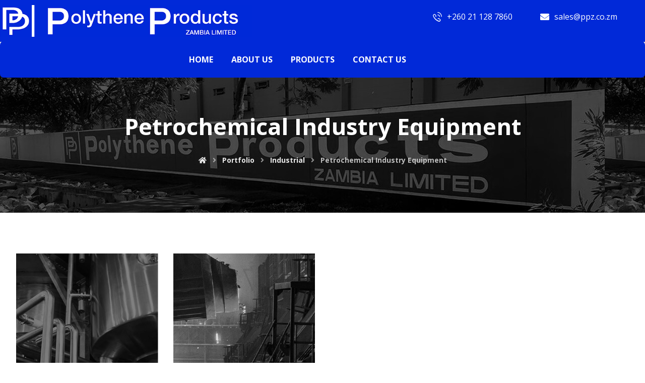

--- FILE ---
content_type: text/html; charset=UTF-8
request_url: https://ppz.co.zm/portfolio/petrochemical-industry-equipment/
body_size: 64029
content:
<!DOCTYPE html>
				<html lang="en-US">
				<head>

					<meta http-equiv="Content-Type" content="text/html; charset=UTF-8"/>

					<meta name="viewport" content="width=device-width, initial-scale=1.0, minimum-scale=1.0"/><title>Petrochemical Industry Equipment &#8211; PPZ</title>
<meta name='robots' content='max-image-preview:large' />
<link rel='dns-prefetch' href='//fonts.googleapis.com' />
<link rel="alternate" type="application/rss+xml" title="PPZ &raquo; Feed" href="https://ppz.co.zm/feed/" />
<link rel="alternate" type="application/rss+xml" title="PPZ &raquo; Comments Feed" href="https://ppz.co.zm/comments/feed/" />
<link rel="alternate" type="application/rss+xml" title="PPZ &raquo; Petrochemical Industry Equipment Comments Feed" href="https://ppz.co.zm/portfolio/petrochemical-industry-equipment/feed/" />
<link rel="alternate" title="oEmbed (JSON)" type="application/json+oembed" href="https://ppz.co.zm/wp-json/oembed/1.0/embed?url=https%3A%2F%2Fppz.co.zm%2Fportfolio%2Fpetrochemical-industry-equipment%2F" />
<link rel="alternate" title="oEmbed (XML)" type="text/xml+oembed" href="https://ppz.co.zm/wp-json/oembed/1.0/embed?url=https%3A%2F%2Fppz.co.zm%2Fportfolio%2Fpetrochemical-industry-equipment%2F&#038;format=xml" />
<style id='wp-img-auto-sizes-contain-inline-css'>
img:is([sizes=auto i],[sizes^="auto," i]){contain-intrinsic-size:3000px 1500px}
/*# sourceURL=wp-img-auto-sizes-contain-inline-css */
</style>
<style id='wp-emoji-styles-inline-css'>

	img.wp-smiley, img.emoji {
		display: inline !important;
		border: none !important;
		box-shadow: none !important;
		height: 1em !important;
		width: 1em !important;
		margin: 0 0.07em !important;
		vertical-align: -0.1em !important;
		background: none !important;
		padding: 0 !important;
	}
/*# sourceURL=wp-emoji-styles-inline-css */
</style>
<style id='wp-block-library-inline-css'>
:root{--wp-block-synced-color:#7a00df;--wp-block-synced-color--rgb:122,0,223;--wp-bound-block-color:var(--wp-block-synced-color);--wp-editor-canvas-background:#ddd;--wp-admin-theme-color:#007cba;--wp-admin-theme-color--rgb:0,124,186;--wp-admin-theme-color-darker-10:#006ba1;--wp-admin-theme-color-darker-10--rgb:0,107,160.5;--wp-admin-theme-color-darker-20:#005a87;--wp-admin-theme-color-darker-20--rgb:0,90,135;--wp-admin-border-width-focus:2px}@media (min-resolution:192dpi){:root{--wp-admin-border-width-focus:1.5px}}.wp-element-button{cursor:pointer}:root .has-very-light-gray-background-color{background-color:#eee}:root .has-very-dark-gray-background-color{background-color:#313131}:root .has-very-light-gray-color{color:#eee}:root .has-very-dark-gray-color{color:#313131}:root .has-vivid-green-cyan-to-vivid-cyan-blue-gradient-background{background:linear-gradient(135deg,#00d084,#0693e3)}:root .has-purple-crush-gradient-background{background:linear-gradient(135deg,#34e2e4,#4721fb 50%,#ab1dfe)}:root .has-hazy-dawn-gradient-background{background:linear-gradient(135deg,#faaca8,#dad0ec)}:root .has-subdued-olive-gradient-background{background:linear-gradient(135deg,#fafae1,#67a671)}:root .has-atomic-cream-gradient-background{background:linear-gradient(135deg,#fdd79a,#004a59)}:root .has-nightshade-gradient-background{background:linear-gradient(135deg,#330968,#31cdcf)}:root .has-midnight-gradient-background{background:linear-gradient(135deg,#020381,#2874fc)}:root{--wp--preset--font-size--normal:16px;--wp--preset--font-size--huge:42px}.has-regular-font-size{font-size:1em}.has-larger-font-size{font-size:2.625em}.has-normal-font-size{font-size:var(--wp--preset--font-size--normal)}.has-huge-font-size{font-size:var(--wp--preset--font-size--huge)}.has-text-align-center{text-align:center}.has-text-align-left{text-align:left}.has-text-align-right{text-align:right}.has-fit-text{white-space:nowrap!important}#end-resizable-editor-section{display:none}.aligncenter{clear:both}.items-justified-left{justify-content:flex-start}.items-justified-center{justify-content:center}.items-justified-right{justify-content:flex-end}.items-justified-space-between{justify-content:space-between}.screen-reader-text{border:0;clip-path:inset(50%);height:1px;margin:-1px;overflow:hidden;padding:0;position:absolute;width:1px;word-wrap:normal!important}.screen-reader-text:focus{background-color:#ddd;clip-path:none;color:#444;display:block;font-size:1em;height:auto;left:5px;line-height:normal;padding:15px 23px 14px;text-decoration:none;top:5px;width:auto;z-index:100000}html :where(.has-border-color){border-style:solid}html :where([style*=border-top-color]){border-top-style:solid}html :where([style*=border-right-color]){border-right-style:solid}html :where([style*=border-bottom-color]){border-bottom-style:solid}html :where([style*=border-left-color]){border-left-style:solid}html :where([style*=border-width]){border-style:solid}html :where([style*=border-top-width]){border-top-style:solid}html :where([style*=border-right-width]){border-right-style:solid}html :where([style*=border-bottom-width]){border-bottom-style:solid}html :where([style*=border-left-width]){border-left-style:solid}html :where(img[class*=wp-image-]){height:auto;max-width:100%}:where(figure){margin:0 0 1em}html :where(.is-position-sticky){--wp-admin--admin-bar--position-offset:var(--wp-admin--admin-bar--height,0px)}@media screen and (max-width:600px){html :where(.is-position-sticky){--wp-admin--admin-bar--position-offset:0px}}

/*# sourceURL=wp-block-library-inline-css */
</style><style id='global-styles-inline-css'>
:root{--wp--preset--aspect-ratio--square: 1;--wp--preset--aspect-ratio--4-3: 4/3;--wp--preset--aspect-ratio--3-4: 3/4;--wp--preset--aspect-ratio--3-2: 3/2;--wp--preset--aspect-ratio--2-3: 2/3;--wp--preset--aspect-ratio--16-9: 16/9;--wp--preset--aspect-ratio--9-16: 9/16;--wp--preset--color--black: #000000;--wp--preset--color--cyan-bluish-gray: #abb8c3;--wp--preset--color--white: #ffffff;--wp--preset--color--pale-pink: #f78da7;--wp--preset--color--vivid-red: #cf2e2e;--wp--preset--color--luminous-vivid-orange: #ff6900;--wp--preset--color--luminous-vivid-amber: #fcb900;--wp--preset--color--light-green-cyan: #7bdcb5;--wp--preset--color--vivid-green-cyan: #00d084;--wp--preset--color--pale-cyan-blue: #8ed1fc;--wp--preset--color--vivid-cyan-blue: #0693e3;--wp--preset--color--vivid-purple: #9b51e0;--wp--preset--gradient--vivid-cyan-blue-to-vivid-purple: linear-gradient(135deg,rgb(6,147,227) 0%,rgb(155,81,224) 100%);--wp--preset--gradient--light-green-cyan-to-vivid-green-cyan: linear-gradient(135deg,rgb(122,220,180) 0%,rgb(0,208,130) 100%);--wp--preset--gradient--luminous-vivid-amber-to-luminous-vivid-orange: linear-gradient(135deg,rgb(252,185,0) 0%,rgb(255,105,0) 100%);--wp--preset--gradient--luminous-vivid-orange-to-vivid-red: linear-gradient(135deg,rgb(255,105,0) 0%,rgb(207,46,46) 100%);--wp--preset--gradient--very-light-gray-to-cyan-bluish-gray: linear-gradient(135deg,rgb(238,238,238) 0%,rgb(169,184,195) 100%);--wp--preset--gradient--cool-to-warm-spectrum: linear-gradient(135deg,rgb(74,234,220) 0%,rgb(151,120,209) 20%,rgb(207,42,186) 40%,rgb(238,44,130) 60%,rgb(251,105,98) 80%,rgb(254,248,76) 100%);--wp--preset--gradient--blush-light-purple: linear-gradient(135deg,rgb(255,206,236) 0%,rgb(152,150,240) 100%);--wp--preset--gradient--blush-bordeaux: linear-gradient(135deg,rgb(254,205,165) 0%,rgb(254,45,45) 50%,rgb(107,0,62) 100%);--wp--preset--gradient--luminous-dusk: linear-gradient(135deg,rgb(255,203,112) 0%,rgb(199,81,192) 50%,rgb(65,88,208) 100%);--wp--preset--gradient--pale-ocean: linear-gradient(135deg,rgb(255,245,203) 0%,rgb(182,227,212) 50%,rgb(51,167,181) 100%);--wp--preset--gradient--electric-grass: linear-gradient(135deg,rgb(202,248,128) 0%,rgb(113,206,126) 100%);--wp--preset--gradient--midnight: linear-gradient(135deg,rgb(2,3,129) 0%,rgb(40,116,252) 100%);--wp--preset--font-size--small: 13px;--wp--preset--font-size--medium: 20px;--wp--preset--font-size--large: 36px;--wp--preset--font-size--x-large: 42px;--wp--preset--spacing--20: 0.44rem;--wp--preset--spacing--30: 0.67rem;--wp--preset--spacing--40: 1rem;--wp--preset--spacing--50: 1.5rem;--wp--preset--spacing--60: 2.25rem;--wp--preset--spacing--70: 3.38rem;--wp--preset--spacing--80: 5.06rem;--wp--preset--shadow--natural: 6px 6px 9px rgba(0, 0, 0, 0.2);--wp--preset--shadow--deep: 12px 12px 50px rgba(0, 0, 0, 0.4);--wp--preset--shadow--sharp: 6px 6px 0px rgba(0, 0, 0, 0.2);--wp--preset--shadow--outlined: 6px 6px 0px -3px rgb(255, 255, 255), 6px 6px rgb(0, 0, 0);--wp--preset--shadow--crisp: 6px 6px 0px rgb(0, 0, 0);}:where(.is-layout-flex){gap: 0.5em;}:where(.is-layout-grid){gap: 0.5em;}body .is-layout-flex{display: flex;}.is-layout-flex{flex-wrap: wrap;align-items: center;}.is-layout-flex > :is(*, div){margin: 0;}body .is-layout-grid{display: grid;}.is-layout-grid > :is(*, div){margin: 0;}:where(.wp-block-columns.is-layout-flex){gap: 2em;}:where(.wp-block-columns.is-layout-grid){gap: 2em;}:where(.wp-block-post-template.is-layout-flex){gap: 1.25em;}:where(.wp-block-post-template.is-layout-grid){gap: 1.25em;}.has-black-color{color: var(--wp--preset--color--black) !important;}.has-cyan-bluish-gray-color{color: var(--wp--preset--color--cyan-bluish-gray) !important;}.has-white-color{color: var(--wp--preset--color--white) !important;}.has-pale-pink-color{color: var(--wp--preset--color--pale-pink) !important;}.has-vivid-red-color{color: var(--wp--preset--color--vivid-red) !important;}.has-luminous-vivid-orange-color{color: var(--wp--preset--color--luminous-vivid-orange) !important;}.has-luminous-vivid-amber-color{color: var(--wp--preset--color--luminous-vivid-amber) !important;}.has-light-green-cyan-color{color: var(--wp--preset--color--light-green-cyan) !important;}.has-vivid-green-cyan-color{color: var(--wp--preset--color--vivid-green-cyan) !important;}.has-pale-cyan-blue-color{color: var(--wp--preset--color--pale-cyan-blue) !important;}.has-vivid-cyan-blue-color{color: var(--wp--preset--color--vivid-cyan-blue) !important;}.has-vivid-purple-color{color: var(--wp--preset--color--vivid-purple) !important;}.has-black-background-color{background-color: var(--wp--preset--color--black) !important;}.has-cyan-bluish-gray-background-color{background-color: var(--wp--preset--color--cyan-bluish-gray) !important;}.has-white-background-color{background-color: var(--wp--preset--color--white) !important;}.has-pale-pink-background-color{background-color: var(--wp--preset--color--pale-pink) !important;}.has-vivid-red-background-color{background-color: var(--wp--preset--color--vivid-red) !important;}.has-luminous-vivid-orange-background-color{background-color: var(--wp--preset--color--luminous-vivid-orange) !important;}.has-luminous-vivid-amber-background-color{background-color: var(--wp--preset--color--luminous-vivid-amber) !important;}.has-light-green-cyan-background-color{background-color: var(--wp--preset--color--light-green-cyan) !important;}.has-vivid-green-cyan-background-color{background-color: var(--wp--preset--color--vivid-green-cyan) !important;}.has-pale-cyan-blue-background-color{background-color: var(--wp--preset--color--pale-cyan-blue) !important;}.has-vivid-cyan-blue-background-color{background-color: var(--wp--preset--color--vivid-cyan-blue) !important;}.has-vivid-purple-background-color{background-color: var(--wp--preset--color--vivid-purple) !important;}.has-black-border-color{border-color: var(--wp--preset--color--black) !important;}.has-cyan-bluish-gray-border-color{border-color: var(--wp--preset--color--cyan-bluish-gray) !important;}.has-white-border-color{border-color: var(--wp--preset--color--white) !important;}.has-pale-pink-border-color{border-color: var(--wp--preset--color--pale-pink) !important;}.has-vivid-red-border-color{border-color: var(--wp--preset--color--vivid-red) !important;}.has-luminous-vivid-orange-border-color{border-color: var(--wp--preset--color--luminous-vivid-orange) !important;}.has-luminous-vivid-amber-border-color{border-color: var(--wp--preset--color--luminous-vivid-amber) !important;}.has-light-green-cyan-border-color{border-color: var(--wp--preset--color--light-green-cyan) !important;}.has-vivid-green-cyan-border-color{border-color: var(--wp--preset--color--vivid-green-cyan) !important;}.has-pale-cyan-blue-border-color{border-color: var(--wp--preset--color--pale-cyan-blue) !important;}.has-vivid-cyan-blue-border-color{border-color: var(--wp--preset--color--vivid-cyan-blue) !important;}.has-vivid-purple-border-color{border-color: var(--wp--preset--color--vivid-purple) !important;}.has-vivid-cyan-blue-to-vivid-purple-gradient-background{background: var(--wp--preset--gradient--vivid-cyan-blue-to-vivid-purple) !important;}.has-light-green-cyan-to-vivid-green-cyan-gradient-background{background: var(--wp--preset--gradient--light-green-cyan-to-vivid-green-cyan) !important;}.has-luminous-vivid-amber-to-luminous-vivid-orange-gradient-background{background: var(--wp--preset--gradient--luminous-vivid-amber-to-luminous-vivid-orange) !important;}.has-luminous-vivid-orange-to-vivid-red-gradient-background{background: var(--wp--preset--gradient--luminous-vivid-orange-to-vivid-red) !important;}.has-very-light-gray-to-cyan-bluish-gray-gradient-background{background: var(--wp--preset--gradient--very-light-gray-to-cyan-bluish-gray) !important;}.has-cool-to-warm-spectrum-gradient-background{background: var(--wp--preset--gradient--cool-to-warm-spectrum) !important;}.has-blush-light-purple-gradient-background{background: var(--wp--preset--gradient--blush-light-purple) !important;}.has-blush-bordeaux-gradient-background{background: var(--wp--preset--gradient--blush-bordeaux) !important;}.has-luminous-dusk-gradient-background{background: var(--wp--preset--gradient--luminous-dusk) !important;}.has-pale-ocean-gradient-background{background: var(--wp--preset--gradient--pale-ocean) !important;}.has-electric-grass-gradient-background{background: var(--wp--preset--gradient--electric-grass) !important;}.has-midnight-gradient-background{background: var(--wp--preset--gradient--midnight) !important;}.has-small-font-size{font-size: var(--wp--preset--font-size--small) !important;}.has-medium-font-size{font-size: var(--wp--preset--font-size--medium) !important;}.has-large-font-size{font-size: var(--wp--preset--font-size--large) !important;}.has-x-large-font-size{font-size: var(--wp--preset--font-size--x-large) !important;}
/*# sourceURL=global-styles-inline-css */
</style>

<style id='classic-theme-styles-inline-css'>
/*! This file is auto-generated */
.wp-block-button__link{color:#fff;background-color:#32373c;border-radius:9999px;box-shadow:none;text-decoration:none;padding:calc(.667em + 2px) calc(1.333em + 2px);font-size:1.125em}.wp-block-file__button{background:#32373c;color:#fff;text-decoration:none}
/*# sourceURL=/wp-includes/css/classic-themes.min.css */
</style>
<link rel='stylesheet' id='codevz-blocks-css' href='https://usercontent.one/wp/ppz.co.zm/wp-content/themes/xtra//assets/css/blocks.css?ver=6.9' media='all' />
<link rel='stylesheet' id='vc_font_awesome_5_shims-css' href='https://usercontent.one/wp/ppz.co.zm/wp-content/plugins/js_composer/assets/lib/bower/font-awesome/css/v4-shims.min.css?ver=6.10.0' media='all' />
<link rel='stylesheet' id='vc_font_awesome_5-css' href='https://usercontent.one/wp/ppz.co.zm/wp-content/plugins/js_composer/assets/lib/bower/font-awesome/css/all.min.css?ver=6.10.0' media='all' />
<link rel='stylesheet' id='cz-icons-pack-css' href='https://usercontent.one/wp/ppz.co.zm/wp-content/plugins/codevz-plus/admin/fields/codevz_fields/icons/czicons.css?ver=4.5.1' media='all' />
<link rel='stylesheet' id='contact-form-7-css' href='https://usercontent.one/wp/ppz.co.zm/wp-content/plugins/contact-form-7/includes/css/styles.css?ver=5.7.7' media='all' />
<link rel='stylesheet' id='codevz-css' href='https://usercontent.one/wp/ppz.co.zm/wp-content/themes/xtra/assets/css/core.css?ver=4.4.20' media='all' />
<link rel='stylesheet' id='codevz-laptop-css' href='https://usercontent.one/wp/ppz.co.zm/wp-content/themes/xtra/assets/css/core-laptop.css?ver=4.4.20' media='screen and (max-width: 1024px)' />
<link rel='stylesheet' id='codevz-tablet-css' href='https://usercontent.one/wp/ppz.co.zm/wp-content/themes/xtra/assets/css/core-tablet.css?ver=4.4.20' media='screen and (max-width: 768px)' />
<link rel='stylesheet' id='codevz-mobile-css' href='https://usercontent.one/wp/ppz.co.zm/wp-content/themes/xtra/assets/css/core-mobile.css?ver=4.4.20' media='screen and (max-width: 480px)' />
<link rel='stylesheet' id='codevz-single-css' href='https://usercontent.one/wp/ppz.co.zm/wp-content/themes/xtra/assets/css/single.css?ver=4.4.20' media='all' />
<link rel='stylesheet' id='codevz-comments-css' href='https://usercontent.one/wp/ppz.co.zm/wp-content/themes/xtra/assets/css/comments.css?ver=4.4.20' media='all' />
<link rel='stylesheet' id='codevz-comments-mobile-css' href='https://usercontent.one/wp/ppz.co.zm/wp-content/themes/xtra/assets/css/comments-mobile.css?ver=4.4.20' media='screen and (max-width: 480px)' />
<link rel='stylesheet' id='google-font-open-sans-css' href='https://fonts.googleapis.com/css?family=Open+Sans%3A300%2C400%2C700&#038;ver=6.9' media='all' />
<link rel='stylesheet' id='codevz-plus-css' href='https://usercontent.one/wp/ppz.co.zm/wp-content/plugins/codevz-plus/assets/css/codevzplus.css?ver=4.5.1' media='all' />
<style id='codevz-plus-inline-css'>
#cz_50196{margin-left: -15px;margin-right: -15px;margin-bottom: -30px}#cz_50196 .cz_grid_item > div{margin:0 15px 30px}#cz_57207 .cz_title_content{margin-bottom:35px}#cz_102169 .cz_wh_left{font-size:16px;color:rgba(29,29,29,0.6)}#cz_102169 .cz_wh_right{color:#1d1d1d;font-weight:700}#cz_102169 .cz_wh_line{margin-top:-5px;border-style:dotted;border-color:rgba(29,29,29,0.2)}#cz_26354, #cz_26354:before{font-size:16px;color:#0129d8;background-color:#ffffff;padding-right:30px;padding-left:30px;border-style:solid;border-width:2px;border-color:#0129d8;border-radius:0px}#cz_26354:hover, #cz_26354:after{color:#ffffff;background-color:#0129d8}#cz_26354 i{font-size:22px}
/*# sourceURL=codevz-plus-inline-css */
</style>
<link rel='stylesheet' id='codevz-plus-tablet-css' href='https://usercontent.one/wp/ppz.co.zm/wp-content/plugins/codevz-plus/assets/css/codevzplus-tablet.css?ver=4.5.1' media='screen and (max-width: 768px)' />
<link rel='stylesheet' id='codevz-plus-mobile-css' href='https://usercontent.one/wp/ppz.co.zm/wp-content/plugins/codevz-plus/assets/css/codevzplus-mobile.css?ver=4.5.1' media='screen and (max-width: 480px)' />
<link rel='stylesheet' id='js_composer_front-css' href='https://usercontent.one/wp/ppz.co.zm/wp-content/plugins/js_composer/assets/css/js_composer.min.css?ver=6.10.0' media='all' />
<link rel='stylesheet' id='xtra-elementor-front-css' href='https://usercontent.one/wp/ppz.co.zm/wp-content/plugins/codevz-plus/assets/css/elementor.css?ver=4.5.1' media='all' />
<script src="https://ppz.co.zm/wp-includes/js/jquery/jquery.min.js?ver=3.7.1" id="jquery-core-js"></script>
<script src="https://ppz.co.zm/wp-includes/js/jquery/jquery-migrate.min.js?ver=3.4.1" id="jquery-migrate-js"></script>
<link rel="https://api.w.org/" href="https://ppz.co.zm/wp-json/" /><link rel="alternate" title="JSON" type="application/json" href="https://ppz.co.zm/wp-json/wp/v2/portfolio/293" /><link rel="EditURI" type="application/rsd+xml" title="RSD" href="https://ppz.co.zm/xmlrpc.php?rsd" />
<meta name="generator" content="WordPress 6.9" />
<link rel="canonical" href="https://ppz.co.zm/portfolio/petrochemical-industry-equipment/" />
<link rel='shortlink' href='https://ppz.co.zm/?p=293' />
<meta name="format-detection" content="telephone=no">
<style>[class*=" icon-oc-"],[class^=icon-oc-]{speak:none;font-style:normal;font-weight:400;font-variant:normal;text-transform:none;line-height:1;-webkit-font-smoothing:antialiased;-moz-osx-font-smoothing:grayscale}.icon-oc-one-com-white-32px-fill:before{content:"901"}.icon-oc-one-com:before{content:"900"}#one-com-icon,.toplevel_page_onecom-wp .wp-menu-image{speak:none;display:flex;align-items:center;justify-content:center;text-transform:none;line-height:1;-webkit-font-smoothing:antialiased;-moz-osx-font-smoothing:grayscale}.onecom-wp-admin-bar-item>a,.toplevel_page_onecom-wp>.wp-menu-name{font-size:16px;font-weight:400;line-height:1}.toplevel_page_onecom-wp>.wp-menu-name img{width:69px;height:9px;}.wp-submenu-wrap.wp-submenu>.wp-submenu-head>img{width:88px;height:auto}.onecom-wp-admin-bar-item>a img{height:7px!important}.onecom-wp-admin-bar-item>a img,.toplevel_page_onecom-wp>.wp-menu-name img{opacity:.8}.onecom-wp-admin-bar-item.hover>a img,.toplevel_page_onecom-wp.wp-has-current-submenu>.wp-menu-name img,li.opensub>a.toplevel_page_onecom-wp>.wp-menu-name img{opacity:1}#one-com-icon:before,.onecom-wp-admin-bar-item>a:before,.toplevel_page_onecom-wp>.wp-menu-image:before{content:'';position:static!important;background-color:rgba(240,245,250,.4);border-radius:102px;width:18px;height:18px;padding:0!important}.onecom-wp-admin-bar-item>a:before{width:14px;height:14px}.onecom-wp-admin-bar-item.hover>a:before,.toplevel_page_onecom-wp.opensub>a>.wp-menu-image:before,.toplevel_page_onecom-wp.wp-has-current-submenu>.wp-menu-image:before{background-color:#76b82a}.onecom-wp-admin-bar-item>a{display:inline-flex!important;align-items:center;justify-content:center}#one-com-logo-wrapper{font-size:4em}#one-com-icon{vertical-align:middle}.imagify-welcome{display:none !important;}</style><meta name="generator" content="Powered by WPBakery Page Builder - drag and drop page builder for WordPress."/>
<meta name="generator" content="Powered by Slider Revolution 6.6.14 - responsive, Mobile-Friendly Slider Plugin for WordPress with comfortable drag and drop interface." />
<style id="codevz-inline-css" data-noptimize>.admin-bar .cz_fixed_top_border{top:32px}.admin-bar i.offcanvas-close {top: 32px}.admin-bar .offcanvas_area, .admin-bar .hidden_top_bar{margin-top: 32px}.admin-bar .header_5,.admin-bar .onSticky{top: 32px}@media screen and (max-width:768px) {.admin-bar .header_5,.admin-bar .onSticky,.admin-bar .cz_fixed_top_border,.admin-bar i.offcanvas-close {top: 46px}.admin-bar .onSticky {top: 0}.admin-bar .offcanvas_area,.admin-bar .offcanvas_area,.admin-bar .hidden_top_bar{margin-top:46px;height:calc(100% - 46px);}}

/* Theme color */a:hover, .sf-menu > .cz.current_menu > a, .sf-menu > .cz .cz.current_menu > a,.sf-menu > .current-menu-parent > a,.comment-text .star-rating span,.codevz-404 span {color: #0045a0} 
form button, .button, #edd-purchase-button, .edd-submit, .edd-submit.button.blue, .edd-submit.button.blue:hover, .edd-submit.button.blue:focus, [type=submit].edd-submit, .sf-menu > .cz > a:before,.sf-menu > .cz > a:before,
.post-password-form input[type="submit"], .wpcf7-submit, .submit_user, 
#commentform #submit, .commentlist li.bypostauthor > .comment-body:after,.commentlist li.comment-author-admin > .comment-body:after, 
 .pagination .current, .pagination > b, .pagination a:hover, .page-numbers .current, .page-numbers a:hover, .pagination .next:hover, 
.pagination .prev:hover, input[type=submit], .sticky:before, .commentlist li.comment-author-admin .fn,
input[type=submit],input[type=button],.cz_header_button,.cz_default_portfolio a,
.cz_readmore, .more-link, a.cz_btn, .cz_highlight_1:after, div.cz_btn  {background-color: #0045a0}
.cs_load_more_doing, div.wpcf7 .wpcf7-form .ajax-loader {border-right-color: #0045a0}
input:focus,textarea:focus,select:focus {border-color: #0045a0 !important}
::selection {background-color: #0045a0;color: #fff}
::-moz-selection {background-color: #0045a0;color: #fff}

/* Dynamic  */.widget{background-color:rgba(255,255,255,0.01);margin-bottom:35px;border-style:solid;border-width:1px;border-color:#d8d8d8;border-radius:6px}.widget > h4, .sidebar_inner .widget_block > div > div > h2{font-size:20px;font-weight:700}.logo > a, .logo > h1, .logo h2{text-transform:uppercase}.header_2{background-color:#0129d8;border-style:solid;border-bottom-width:1px;border-color:#cccccc}#menu_header_2 > .cz > a{padding:6px 15px;margin-right:0px;margin-left:10px}#menu_header_2 > .cz > a:hover,#menu_header_2 > .cz:hover > a,#menu_header_2 > .cz.current_menu > a,#menu_header_2 > .current-menu-parent > a{color:#ffffff}#menu_header_2 > .cz > a:before{width:100%;border-width:0px;border-radius:2px;bottom:0px;left:0px}#menu_header_2 .cz .sub-menu:not(.cz_megamenu_inner_ul),#menu_header_2 .cz_megamenu_inner_ul .cz_megamenu_inner_ul{background-color:#0045a0;padding-top:20px;padding-bottom:20px;margin-top:1px;margin-left:30px;border-radius:2px;box-shadow:0px 9px 20px rgba(0,0,0,0.13)}#menu_header_2 .cz .cz a{font-size:14px;color:#cecece}#menu_header_2 .cz .cz a:hover,#menu_header_2 .cz .cz:hover > a,#menu_header_2 .cz .cz.current_menu > a,#menu_header_2 .cz .current_menu > .current_menu{color:#ffffff}.onSticky{background-color:#ffffff !important}.header_4{border-style:solid;border-width:0 0 1px;border-color:#f4f4f4}#menu_header_4 > .cz > a{color:rgba(0,0,0,0.6)}#menu_header_4 > .cz > a:hover,#menu_header_4 > .cz:hover > a,#menu_header_4 > .cz.current_menu > a,#menu_header_4 > .current-menu-parent > a{color:#0045a0}#menu_header_4 .cz .cz a{color:#606060}#menu_header_4 .cz .cz a:hover,#menu_header_4 .cz .cz:hover > a,#menu_header_4 .cz .cz.current_menu > a,#menu_header_4 .cz .current_menu > .current_menu{color:#3f51b5}.page_title,.header_onthe_cover .page_title{background-image:url(https://usercontent.one/wp/ppz.co.zm/wp-content/uploads/2023/06/About-Title-background.jpg);padding-top:100px;padding-bottom:80px;border-style:solid;border-width:0 0 1px;border-color:#f4f4f4}.page_title .section_title{font-size:45px;color:#ffffff;text-align:center;padding-bottom:10px}.page_title a,.page_title i{color:#e8e8e8}.breadcrumbs{margin-top:12px;margin-right:10px}.cz_middle_footer{background-color:rgba(0,0,0,0.82);padding-top:10px;padding-bottom:2px}.footer_widget{color:#ffffff;padding:10px;margin-top:0px}.cz_middle_footer a{font-size:13px;color:#ffffff;line-height: 2}.cz_middle_footer a:hover{color:#c6c6c6}.footer_2{background-color:#ffffff;padding-top:5px;padding-bottom:3px}i.backtotop{color:#ffffff;background-color:#0045a0;border-style:none;border-width:0px;border-radius:10px}i.fixed_contact{color:#0045a0;margin-right:3px;border-style:none;border-radius:50px 0 0 50px ;box-shadow:0px 0px 10px rgba(0,0,0,0.15)}.footer_widget > h4, footer .widget_block > div > div > h2{color:#ffffff;font-size:28px;font-weight:100;border-style:solid;border-width:0 0 1px}.woocommerce ul.products li.product a img{border-style:solid;border-color:rgba(0,0,0,0.27);border-radius:2px}.woocommerce ul.products li.product .woocommerce-loop-category__title, .woocommerce ul.products li.product .woocommerce-loop-product__title, .woocommerce ul.products li.product h3,.woocommerce.woo-template-2 ul.products li.product .woocommerce-loop-category__title, .woocommerce.woo-template-2 ul.products li.product .woocommerce-loop-product__title, .woocommerce.woo-template-2 ul.products li.product h3{margin-top:15px}.woocommerce ul.products li.product .star-rating{display:none}.woocommerce ul.products li.product .button.add_to_cart_button, .woocommerce ul.products li.product .button[class*="product_type_"]{font-size:14px;font-weight:400;background-color:#0045a0;border-radius:4px;position:absolute;bottom:100px;left:calc(50% - 75px);opacity:0}.woocommerce span.onsale, .woocommerce ul.products li.product .onsale,.woocommerce.single span.onsale, .woocommerce.single ul.products li.product .onsale{font-size:10px;color:#ffffff;font-weight:400;background-color:#079700;top:10px;left:10px}.woocommerce ul.products li.product .price{font-size:14px;color:#0045a0;background-color:rgba(255,255,255,0.01);top:5px;right:5px}.woocommerce div.product .summary p.price, .woocommerce div.product .summary span.price{color:#0045a0;font-weight:700}.tagcloud a:hover, .widget .tagcloud a:hover, .cz_post_cat a:hover, .cz_post_views a:hover{color:#ffffff;background-color:#0045a0}.pagination a, .pagination > b, .pagination span, .page-numbers a, .page-numbers span, .woocommerce nav.woocommerce-pagination ul li a, .woocommerce nav.woocommerce-pagination ul li span{font-size:14px;color:#0045a0;font-weight:700;padding:0px;margin-right:5px;border-style:solid;border-width:1px;border-color:rgba(0,69,160,0.25);border-radius:4px}#menu_header_2 .sub-menu .sub-menu:not(.cz_megamenu_inner_ul){margin-top:-20px;margin-left:11px}.cz-cpt-post .cz_readmore, .cz-cpt-post .more-link{color:rgba(255,255,255,0.8);border-radius:3px}.cz-cpt-post .cz_readmore:hover, .cz-cpt-post .more-link:hover{color:#ffffff;background-color:#0045a0}.cz-cpt-post .cz_default_loop .cz_post_author_avatar img{padding:2px;border-style:solid;border-width:1px;border-color:#cccccc;border-radius:5px;box-shadow:none;width:42px}.cz-cpt-post .cz_default_loop .cz_post_author_name{font-size:14px;color:#000370;font-weight:600}.cz-cpt-post .cz_default_loop .cz_post_date{font-size:12px;font-style:italic}.cz-cpt-post .cz_default_loop .cz_post_title h3{font-size:28px;font-weight:500}#menu_header_2 .cz .cz a .cz_indicator{color:#ffffff}.cz_default_loop.sticky > div{background-color:rgba(167,167,167,0.1);margin-bottom:40px;border-style:solid;border-width:2px;border-color:#000370;border-radius:6px}.cz-cpt-post .cz_default_loop > div{padding-bottom:40px;margin-bottom:40px;border-style:solid}.cz-cpt-post .cz_default_loop .cz_post_meta{border-width:0px 0px 0px 6px;border-color:#0045a0;display:inline-block}#comments > h3,.content.cz_related_posts > h4,.cz_author_box h4,.related.products > h2,.upsells.products > h2,.up-sells.products > h2{font-size:22px}.next_prev{background-color:rgba(255,255,255,0.01);margin-bottom: 35px;border-style: solid;border-width:1px;border-color:#d8d8d8;border-radius:6px;padding:50px}.next_prev .previous i,.next_prev .next i{color:#000000;border-style:solid;border-width:1px;border-color:#e5e5e5;border-radius:4px}.next_prev .previous:hover i,.next_prev .next:hover i{color:#ffffff;background-color:#0045a0}.next_prev h4{margin-right:8px;margin-left:8px} .content .xtra-post-title{font-size:32px}.single .content .xtra-post-title{font-size:32px}form button,.comment-form button,a.cz_btn,div.cz_btn,a.cz_btn_half_to_fill:before,a.cz_btn_half_to_fill_v:before,a.cz_btn_half_to_fill:after,a.cz_btn_half_to_fill_v:after,a.cz_btn_unroll_v:before, a.cz_btn_unroll_h:before,a.cz_btn_fill_up:before,a.cz_btn_fill_down:before,a.cz_btn_fill_left:before,a.cz_btn_fill_right:before,.wpcf7-submit,input[type=submit],input[type=button],.button,.cz_header_button,.woocommerce a.button,.woocommerce input.button,.woocommerce #respond input#submit.alt,.woocommerce a.button.alt,.woocommerce button.button.alt,.woocommerce input.button.alt,.woocommerce #respond input#submit, .woocommerce a.button, .woocommerce button.button, .woocommerce input.button, #edd-purchase-button, .edd-submit, [type=submit].edd-submit, .edd-submit.button.blue,.woocommerce #payment #place_order, .woocommerce-page #payment #place_order,.woocommerce button.button:disabled, .woocommerce button.button:disabled[disabled], .woocommerce a.button.wc-forward,.wp-block-search .wp-block-search__button{border-radius:2px}input,textarea,select,.qty,.woocommerce-input-wrapper .select2-selection--single,#add_payment_method table.cart td.actions .coupon .input-text, .woocommerce-cart table.cart td.actions .coupon .input-text, .woocommerce-checkout table.cart td.actions .coupon .input-text{border-radius:2px}.pagination .current, .pagination > b, .pagination a:hover, .page-numbers .current, .page-numbers a:hover, .pagination .next:hover, .pagination .prev:hover, .woocommerce nav.woocommerce-pagination ul li a:focus, .woocommerce nav.woocommerce-pagination ul li a:hover, .woocommerce nav.woocommerce-pagination ul li span.current{color:#ffffff}#menu_header_2 .cz_parent_megamenu > [class^="cz_megamenu_"] > .cz, .cz_parent_megamenu > [class*=" cz_megamenu_"] > .cz{padding-right:10px;padding-left:10px;margin-top:10px;margin-bottom:10px;border-style:solid;border-color:rgba(255,255,255,0.1)}#menu_header_2 .cz .cz h6{color:#ffffff}.cz-cpt-post .cz_post_image, .cz-cpt-post .cz_post_svg{border-radius:4px}.cz-cpt-portfolio .cz_default_loop .cz_post_image, .cz-cpt-portfolio .cz_post_svg{border-radius:4px}.cz-cpt-post .cz_default_loop .cz_post_excerpt{font-size:13px;line-height:24px}.header_3 .row{background-color:#0129d8;margin-top:-2px;margin-bottom:-35px;border-radius:7px}.header_3 .elms_right{background-color:#1d1d1d}#menu_header_3 > .cz > a:before{width:100%;height:5px;border-radius:6px;bottom:48px;left:0px}#menu_header_3 > .cz > a{font-size:16px;color:#ffffff;padding:10px 0px;margin-right:16px;margin-left:16px}#menu_header_3 > .cz > a:hover,#menu_header_3 > .cz:hover > a,#menu_header_3 > .cz.current_menu > a,#menu_header_3 > .current-menu-parent > a{color:#000000;background-color:#ffffff;padding-right:10px;padding-left:10px;border-radius:6px}

/* Responsive */@media screen and (max-width:1240px){#layout{width:100%!important}#layout.layout_1,#layout.layout_2{width:95%!important}.row{width:90% !important;padding:0}blockquote{padding:20px}footer .elms_center,footer .have_center .elms_left, footer .have_center .elms_center, footer .have_center .elms_right{float:none;display:block;text-align:center;margin:0 auto;flex:unset}}@media screen and (max-width:768px){}@media screen and (max-width:480px){}</style><script>function setREVStartSize(e){
			//window.requestAnimationFrame(function() {
				window.RSIW = window.RSIW===undefined ? window.innerWidth : window.RSIW;
				window.RSIH = window.RSIH===undefined ? window.innerHeight : window.RSIH;
				try {
					var pw = document.getElementById(e.c).parentNode.offsetWidth,
						newh;
					pw = pw===0 || isNaN(pw) || (e.l=="fullwidth" || e.layout=="fullwidth") ? window.RSIW : pw;
					e.tabw = e.tabw===undefined ? 0 : parseInt(e.tabw);
					e.thumbw = e.thumbw===undefined ? 0 : parseInt(e.thumbw);
					e.tabh = e.tabh===undefined ? 0 : parseInt(e.tabh);
					e.thumbh = e.thumbh===undefined ? 0 : parseInt(e.thumbh);
					e.tabhide = e.tabhide===undefined ? 0 : parseInt(e.tabhide);
					e.thumbhide = e.thumbhide===undefined ? 0 : parseInt(e.thumbhide);
					e.mh = e.mh===undefined || e.mh=="" || e.mh==="auto" ? 0 : parseInt(e.mh,0);
					if(e.layout==="fullscreen" || e.l==="fullscreen")
						newh = Math.max(e.mh,window.RSIH);
					else{
						e.gw = Array.isArray(e.gw) ? e.gw : [e.gw];
						for (var i in e.rl) if (e.gw[i]===undefined || e.gw[i]===0) e.gw[i] = e.gw[i-1];
						e.gh = e.el===undefined || e.el==="" || (Array.isArray(e.el) && e.el.length==0)? e.gh : e.el;
						e.gh = Array.isArray(e.gh) ? e.gh : [e.gh];
						for (var i in e.rl) if (e.gh[i]===undefined || e.gh[i]===0) e.gh[i] = e.gh[i-1];
											
						var nl = new Array(e.rl.length),
							ix = 0,
							sl;
						e.tabw = e.tabhide>=pw ? 0 : e.tabw;
						e.thumbw = e.thumbhide>=pw ? 0 : e.thumbw;
						e.tabh = e.tabhide>=pw ? 0 : e.tabh;
						e.thumbh = e.thumbhide>=pw ? 0 : e.thumbh;
						for (var i in e.rl) nl[i] = e.rl[i]<window.RSIW ? 0 : e.rl[i];
						sl = nl[0];
						for (var i in nl) if (sl>nl[i] && nl[i]>0) { sl = nl[i]; ix=i;}
						var m = pw>(e.gw[ix]+e.tabw+e.thumbw) ? 1 : (pw-(e.tabw+e.thumbw)) / (e.gw[ix]);
						newh =  (e.gh[ix] * m) + (e.tabh + e.thumbh);
					}
					var el = document.getElementById(e.c);
					if (el!==null && el) el.style.height = newh+"px";
					el = document.getElementById(e.c+"_wrapper");
					if (el!==null && el) {
						el.style.height = newh+"px";
						el.style.display = "block";
					}
				} catch(e){
					console.log("Failure at Presize of Slider:" + e)
				}
			//});
		  };</script>
<noscript><style> .wpb_animate_when_almost_visible { opacity: 1; }</style></noscript>
				<link rel='stylesheet' id='cz_gallery-css' href='https://usercontent.one/wp/ppz.co.zm/wp-content/plugins/codevz-plus/wpbakery/assets/css/gallery.css?ver=4.5.1' media='all' />
<link rel='stylesheet' id='cz_title-css' href='https://usercontent.one/wp/ppz.co.zm/wp-content/plugins/codevz-plus/wpbakery/assets/css/title.css?ver=4.5.1' media='all' />
<link rel='stylesheet' id='cz_working_hours-css' href='https://usercontent.one/wp/ppz.co.zm/wp-content/plugins/codevz-plus/wpbakery/assets/css/working_hours.css?ver=4.5.1' media='all' />
<link rel='stylesheet' id='cz_button-css' href='https://usercontent.one/wp/ppz.co.zm/wp-content/plugins/codevz-plus/wpbakery/assets/css/button.css?ver=4.5.1' media='all' />
<link rel='stylesheet' id='rs-plugin-settings-css' href='https://usercontent.one/wp/ppz.co.zm/wp-content/plugins/revslider/public/assets/css/rs6.css?ver=6.6.14' media='all' />
<style id='rs-plugin-settings-inline-css'>
#rs-demo-id {}
/*# sourceURL=rs-plugin-settings-inline-css */
</style>
</head>

				<body id="intro" class="wp-singular portfolio-template-default single single-portfolio postid-293 single-format-standard wp-embed-responsive wp-theme-xtra cz-cpt-portfolio  xtra-no-fade theme-4.4.20 codevz-plus-4.5.1 clr cz-page-293 wpb-js-composer js-comp-ver-6.10.0 vc_responsive"  data-ajax="https://ppz.co.zm/wp-admin/admin-ajax.php">

				<div id="layout" class="clr layout_"><div class="inner_layout"><div class="cz_overlay" aria-hidden="true"></div><header id="site_header" class="page_header clr"><div class="header_2 cz_menu_fx_fade_in"><div class="row elms_row"><div class="clr"><div class="elms_left header_2_left"><div class="cz_elm logo_header_2_left_0 inner_logo_header_2_left_0" style="margin-top:10px;margin-bottom:10px;"><div class="logo_is_img logo"><a href="https://ppz.co.zm/" title="Polythene Products Zambia"><img src="data:image/svg+xml,%3Csvg%20xmlns%3D&#39;http%3A%2F%2Fwww.w3.org%2F2000%2Fsvg&#39;%20width=&#39;500&#39;%20height=&#39;63&#39;%20viewBox%3D&#39;0%200%20500%2063&#39;%2F%3E" data-czlz data-src="https://usercontent.one/wp/ppz.co.zm/wp-content/uploads/2021/03/Polythene-Products-Zambia-ltd-blue-logo1.png" alt="PPZ" width="500" height="63" style="width: 500px"></a></div></div></div><div class="elms_right header_2_right"><div class="cz_elm icon_header_2_right_1 inner_icon_header_2_right_0" style="margin-top:15px;margin-right:55px;margin-bottom:5px;"><a class="elm_icon_text" href="mailto:sales@ppz.co.zm"><i class="fas fa-envelope" style="font-size:18px;color:#ffffff;" aria-hidden="true"></i><span class="it_text ml10" style="color:#ffffff;">sales@ppz.co.zm </span></a></div><div class="cz_elm icon_header_2_right_2 inner_icon_header_2_right_1" style="margin-top:15px;margin-right:55px;margin-bottom:5px;"><a class="elm_icon_text" href="tel:260211287860"><i class="fa czico-092-phone-call-1" style="font-size:18px;color:#ffffff;" aria-hidden="true"></i><span class="it_text ml10" style="color:#ffffff;">+260 21 128 7860</span></a></div></div></div></div></div><div class="header_3 have_center cz_menu_fx_left_to_right"><div class="row elms_row"><div class="clr"><div class="elms_center header_3_center"><div><div class="cz_elm menu_header_3_center_3 inner_menu_header_3_center_0" style="margin-top:10px;margin-right:150px;margin-bottom:10px;margin-left:50px;"><i class="fa fa-bars hide icon_mobile_cz_menu_default cz_mi_11454" style=""><span></span></i><ul id="menu_header_3" class="sf-menu clr cz_menu_default" data-indicator="" data-indicator2=""><li id="menu-header_3-1725" class="menu-item menu-item-type-post_type menu-item-object-page menu-item-home cz" data-sub-menu=""><a href="https://ppz.co.zm/" data-title="HOME"><span>HOME</span></a></li>
<li id="menu-header_3-1799" class="menu-item menu-item-type-post_type menu-item-object-page cz" data-sub-menu=""><a href="https://ppz.co.zm/about-polythene-products-zambia-limited/" data-title="ABOUT US"><span>ABOUT US</span></a></li>
<li id="menu-header_3-1800" class="menu-item menu-item-type-post_type menu-item-object-page cz" data-sub-menu=""><a href="https://ppz.co.zm/polythene-products-in-zambia/" data-title="PRODUCTS"><span>PRODUCTS</span></a></li>
<li id="menu-header_3-1801" class="menu-item menu-item-type-post_type menu-item-object-page cz" data-sub-menu=""><a href="https://ppz.co.zm/contact-us/" data-title="CONTACT US"><span>CONTACT US</span></a></li>
</ul><i class="fa czico-198-cancel cz_close_popup xtra-close-icon hide" aria-hidden="true"></i></div></div></div></div></div></div><div class="header_4"><div class="row elms_row"><div class="clr"><div class="elms_left header_4_left"><div class="cz_elm logo_2_header_4_left_4 inner_logo_2_header_4_left_0" style="margin-top:20px;margin-bottom:10px;"><div class="logo_is_img logo_2"><a href="https://ppz.co.zm/" title="Polythene Products Zambia"><img src="data:image/svg+xml,%3Csvg%20xmlns%3D&#39;http%3A%2F%2Fwww.w3.org%2F2000%2Fsvg&#39;%20width=&#39;130&#39;%20height=&#39;45&#39;%20viewBox%3D&#39;0%200%20130%2045&#39;%2F%3E" data-czlz data-src="https://usercontent.one/wp/ppz.co.zm/wp-content/uploads/2023/06/Logo-with-text.png" alt="PPZ" width="130" height="45" style="width: 130px"></a></div></div></div><div class="elms_right header_4_right"><div class="cz_elm menu_header_4_right_5 inner_menu_header_4_right_0" style="margin-top:20px;"><i class="fa fa-bars icon_offcanvas_menu inview_right cz_mi_34034" style="font-size:18px;color:#ffffff;background-color:#0045a0;padding:3px;border-radius:0px;"><span></span></i><i class="fa fa-bars hide icon_mobile_offcanvas_menu inview_right cz_mi_34034" style="font-size:18px;color:#ffffff;background-color:#0045a0;padding:3px;border-radius:0px;"><span></span></i><ul id="menu_header_4" class="sf-menu clr offcanvas_menu inview_right" data-indicator="" data-indicator2=""><li id="menu-header_4-1725" class="menu-item menu-item-type-post_type menu-item-object-page menu-item-home cz" data-sub-menu=""><a href="https://ppz.co.zm/" data-title="HOME"><span>HOME</span></a></li>
<li id="menu-header_4-1799" class="menu-item menu-item-type-post_type menu-item-object-page cz" data-sub-menu=""><a href="https://ppz.co.zm/about-polythene-products-zambia-limited/" data-title="ABOUT US"><span>ABOUT US</span></a></li>
<li id="menu-header_4-1800" class="menu-item menu-item-type-post_type menu-item-object-page cz" data-sub-menu=""><a href="https://ppz.co.zm/polythene-products-in-zambia/" data-title="PRODUCTS"><span>PRODUCTS</span></a></li>
<li id="menu-header_4-1801" class="menu-item menu-item-type-post_type menu-item-object-page cz" data-sub-menu=""><a href="https://ppz.co.zm/contact-us/" data-title="CONTACT US"><span>CONTACT US</span></a></li>
</ul><i class="fa czico-198-cancel cz_close_popup xtra-close-icon hide" aria-hidden="true"></i></div></div></div></div></div></header><div class="page_cover page_title_center xtra-cover-type-title"><div class="page_title" data-title-parallax=""><div class="row clr"><h2 class="section_title ">Petrochemical Industry Equipment</h2></div><div class="breadcrumbs_container clr"><div class="row clr"><div class="breadcrumbs clr"><b><a href="https://ppz.co.zm/" title="Home page"><span><i class="fa fa-home cz_breadcrumbs_home" aria-hidden="true"></i></span></a></b> <i class="fa fa-angle-right" aria-hidden="true"></i> <b><a href="https://ppz.co.zm/portfolio/"><span>Portfolio</span></a></b> <i class="fa fa-angle-right" aria-hidden="true"></i> <b><a href="https://ppz.co.zm/portfolio/cat/industrial/"><span>Industrial</span></a></b> <i class="fa fa-angle-right" aria-hidden="true"></i> <b class="inactive_l"><a class="cz_br_current" href="https://ppz.co.zm/portfolio/petrochemical-industry-equipment/"><span>Petrochemical Industry Equipment</span></a></b></div></div></div></div></div><div id="page_content" class="page_content" role="main"><div class="row clr"><div class="s12 clr"><div class="cz_is_blank post-293 portfolio type-portfolio status-publish format-standard has-post-thumbnail hentry portfolio_cat-industrial portfolio_tags-32 portfolio_tags-design portfolio_tags-future portfolio_tags-world single_con clr"><div class="cz_post_content clr"><section class="wpb-content-wrapper"><div class="vc_row wpb_row vc_row-fluid"><div class="wpb_column vc_column_container vc_col-sm-12"><div class="vc_column-inner"><div class="wpb_wrapper"><div id="cz_50196" class="cz_grid_p cz_50196"><div class="cz_grid cz_grid_1 clr cz_grid_c4 cz_grid_1_no_title cz_grid_1_mid tac" data-gap="30"><div class="cz_grid_item cz_grid_first"></div><div class="cz_grid_item "><div><a class="cz_grid_link " href="https://usercontent.one/wp/ppz.co.zm/wp-content/uploads/2019/09/f7.jpg" data-xtra-lightbox><img fetchpriority="high" decoding="async" width="400" height="550" src="data:image/svg+xml,%3Csvg%20xmlns%3D&#39;http%3A%2F%2Fwww.w3.org%2F2000%2Fsvg&#39;%20width=&#39;400&#39;%20height=&#39;550&#39;%20viewBox%3D&#39;0%200%20400%20550&#39;%2F%3E" data-czlz data-src="https://usercontent.one/wp/ppz.co.zm/wp-content/uploads/2019/09/f7.jpg" class="attachment-codevz_600_600" alt="" title="f7" data-srcset="https://usercontent.one/wp/ppz.co.zm/wp-content/uploads/2019/09/f7.jpg 400w, https://usercontent.one/wp/ppz.co.zm/wp-content/uploads/2019/09/f7-218x300.jpg 218w" data-sizes="(max-width: 400px) 100vw, 400px" /><div class="cz_grid_details"><i class="fa czico-117-web cz_grid_icon"></i></div></a></div></div><div class="cz_grid_item "><div><a class="cz_grid_link " href="https://usercontent.one/wp/ppz.co.zm/wp-content/uploads/2019/09/f8.jpg" data-xtra-lightbox><img decoding="async" width="400" height="550" src="data:image/svg+xml,%3Csvg%20xmlns%3D&#39;http%3A%2F%2Fwww.w3.org%2F2000%2Fsvg&#39;%20width=&#39;400&#39;%20height=&#39;550&#39;%20viewBox%3D&#39;0%200%20400%20550&#39;%2F%3E" data-czlz data-src="https://usercontent.one/wp/ppz.co.zm/wp-content/uploads/2019/09/f8.jpg" class="attachment-codevz_600_600" alt="" title="f8" data-srcset="https://usercontent.one/wp/ppz.co.zm/wp-content/uploads/2019/09/f8.jpg 400w, https://usercontent.one/wp/ppz.co.zm/wp-content/uploads/2019/09/f8-218x300.jpg 218w" data-sizes="(max-width: 400px) 100vw, 400px" /><div class="cz_grid_details"><i class="fa czico-117-web cz_grid_icon"></i></div></a></div></div></div></div><div class="cz_gap clr  hide_on_mobile" style="height: 30px"></div><div class="cz_gap show_on_mobile clr" style="height: 40px"></div></div></div></div></div><div class="vc_row wpb_row vc_row-fluid"><div class="wpb_column vc_column_container vc_col-sm-6"><div class="vc_column-inner"><div class="wpb_wrapper"><div id="cz_57207" class="cz_57207 cz_title clr cz_mobile_text_center cz_title_pos_inline"><div class="cz_title_content"><div class="cz_wpe_content"><h3>About<span style="color: #0129d8;"> Factory</span></h3>
<p>A factory, manufacturing plant or a production plant is an industrial site, usually consisting of buildings and machinery, or more commonly a complex having several buildings, where workers manufacture goods or operate machines processing one product into another.<br class="clr" /><br class="clr" /></p>
<h3><span style="color: #0129d8;"><span style="color: #1d1d1d;">Our</span> History</span></h3>
<p>Most modern factories have large warehouses or warehouse-like facilities that contain heavy equipment used for assembly line production. Large factories tend to be located with access to multiple modes of transportation, with some having rail, highway and water loading and unloading facilities.</p>
</div></div></div></div></div></div><div class="wpb_column vc_column_container vc_col-sm-6"><div class="vc_column-inner"><div class="wpb_wrapper"><div class="cz_gap clr " style="height: 35px"></div><div id="cz_102169" class="cz_102169 cz_wh cz_wh_line_between"><div class="mb10 last0 clr"><div class="clr"><span class="cz_wh_left"><b>Client</b></span><span class="cz_wh_right">Company Name</span></div><div class="cz_wh_line"></div></div><div class="mb10 last0 clr"><div class="clr"><span class="cz_wh_left"><b>Created by</b></span><span class="cz_wh_right">Xtra Theme</span></div><div class="cz_wh_line"></div></div><div class="mb10 last0 clr"><div class="clr"><span class="cz_wh_left"><b>Completed</b></span><span class="cz_wh_right">27 June 2019</span></div><div class="cz_wh_line"></div></div><div class="mb10 last0 clr"><div class="clr"><span class="cz_wh_left"><b>Skills</b></span><span class="cz_wh_right">Machinery / Production Line</span></div><div class="cz_wh_line"></div></div><div class="mb10 last0 clr"><div class="clr"><span class="cz_wh_left"><b>Website</b></span><span class="cz_wh_right">www.clientwebsite.com</span></div><div class="cz_wh_line"></div></div></div><div class="cz_gap clr " style="height: 40px"></div><div class="cz_btn_right cz_mobile_btn_center"><div class="cz_26354_p"><a id="cz_26354" class="cz_26354 cz_btn cz_btn_txt_no_fx cz_btn_fill_up cz_btn_icon_after" href="http://xtratheme.com" target="_blank"><span><strong>Live Preview</strong><i class="fa fa-external-link-square"></i></span><b class="cz_btn_onhover"><strong>Live Preview</strong><i class="fa fa-external-link-square"></i></b></a></div></div><div class="clr"></div><div class="cz_gap clr " style="height: 50px"></div></div></div></div></div>
</section></div><div class="clr mt40 relative "><p class="cz_post_date cz_post_cat mr10" title="Published on"><a href="#"><i class="fas fa-clock" aria-hidden="true"></i></a><a href="https://ppz.co.zm/2018/06/02"><span class="cz_post_date"><time datetime="2018-06-02T04:52:12+01:00">June 2, 2018</time></span></a></p><p class="cz_post_cat mr10" title="Category(s)"><a href="#"><i class="fas fa-folder-open" aria-hidden="true"></i></a><a href="https://ppz.co.zm/portfolio/cat/industrial/">Industrial</a></p><p class="tagcloud" title="Tags"><a href="#"><i class="fas fa-tags" aria-hidden="true"></i></a><a href="https://ppz.co.zm/portfolio/tags/2020/">2020</a><a href="https://ppz.co.zm/portfolio/tags/design/">design</a><a href="https://ppz.co.zm/portfolio/tags/future/">future</a><a href="https://ppz.co.zm/portfolio/tags/world/">world</a></p></div></div><div class="content cz_related_posts clr"><h4>Related Posts ...</h4><div class="clr">				<article id="post-299" class="cz_related_post col s4"><div>
											<a class="cz_post_image" href="https://ppz.co.zm/portfolio/machinery-gear-producing/">
							<img width="360" height="320" src="data:image/svg+xml,%3Csvg%20xmlns%3D&#39;http%3A%2F%2Fwww.w3.org%2F2000%2Fsvg&#39;%20width=&#39;360&#39;%20height=&#39;320&#39;%20viewBox%3D&#39;0%200%20360%20320&#39;%2F%3E" data-czlz data-src="https://usercontent.one/wp/ppz.co.zm/wp-content/uploads/2019/09/f2-360x320.jpg" class="attachment-codevz_360_320 size-codevz_360_320 wp-post-image" alt="" decoding="async" /><i class="cz_post_icon fa fa-link" aria-hidden="true"></i>						</a>
										<a class="cz_post_title mt10 block" href="https://ppz.co.zm/portfolio/machinery-gear-producing/">
						<h3>Machinery &#038; Gear Producing</h3>
					</a>
					<small class="cz_related_post_date mt10"><i class="fa fa-folder-open mr10" aria-hidden="true"></i><a href="https://ppz.co.zm/portfolio/cat/commercial/" rel="tag">Commercial</a></small>				</div></article>
							<article id="post-286" class="cz_related_post col s4"><div>
										<a class="cz_post_title mt10 block" href="https://ppz.co.zm/portfolio/monitoring-room/">
						<h3>Monitoring Room</h3>
					</a>
					<small class="cz_related_post_date mt10"><i class="fa fa-folder-open mr10" aria-hidden="true"></i><a href="https://ppz.co.zm/portfolio/cat/industrial/" rel="tag">Industrial</a></small>				</div></article>
							<article id="post-280" class="cz_related_post col s4"><div>
										<a class="cz_post_title mt10 block" href="https://ppz.co.zm/portfolio/car-assembly-line/">
						<h3>Car Assembly line</h3>
					</a>
					<small class="cz_related_post_date mt10"><i class="fa fa-folder-open mr10" aria-hidden="true"></i><a href="https://ppz.co.zm/portfolio/cat/commercial/" rel="tag">Commercial</a></small>				</div></article>
			</div><div class="clr"></div></div><div id="comments" class="content xtra-comments clr"><h3 class="cz_cm_ttl"><i class="fa fa-comments mr8" aria-hidden="true"></i>No comment</h3>	<div id="respond" class="comment-respond">
		<h3 id="reply-title" class="comment-reply-title">Leave a Reply <small><a rel="nofollow" id="cancel-comment-reply-link" href="/portfolio/petrochemical-industry-equipment/#respond" style="display:none;">Cancel reply</a></small></h3><form action="https://ppz.co.zm/wp-comments-post.php" method="post" id="commentform" class="comment-form"><p class="comment-notes"><span id="email-notes">Your email address will not be published.</span> <span class="required-field-message">Required fields are marked <span class="required">*</span></span></p><p class="comment-form-comment"><label for="comment">Comment <span class="required">*</span></label> <textarea id="comment" name="comment" cols="45" rows="8" maxlength="65525" required></textarea></p><p class="comment-form-author"><label for="author">Name <span class="required">*</span></label> <input id="author" name="author" type="text" value="" size="30" maxlength="245" autocomplete="name" required /></p>
<p class="comment-form-email"><label for="email">Email <span class="required">*</span></label> <input id="email" name="email" type="email" value="" size="30" maxlength="100" aria-describedby="email-notes" autocomplete="email" required /></p>
<p class="comment-form-url"><label for="url">Website</label> <input id="url" name="url" type="url" value="" size="30" maxlength="200" autocomplete="url" /></p>
<p class="comment-form-cookies-consent"><input id="wp-comment-cookies-consent" name="wp-comment-cookies-consent" type="checkbox" value="yes" /> <label for="wp-comment-cookies-consent">Save my name, email, and website in this browser for the next time I comment.</label></p>
<p class="form-submit"><input name="submit" type="submit" id="submit" class="submit" value="Post Comment" /> <input type='hidden' name='comment_post_ID' value='293' id='comment_post_ID' />
<input type='hidden' name='comment_parent' id='comment_parent' value='0' />
</p></form>	</div><!-- #respond -->
	</div></div></div></div><footer id="site_footer" class="page_footer"><div class="cz_middle_footer"><div class="row clr"><div class="col s6 sidebar_footer-1 clr"><div id="codevz_about-2" data-cz-style="#codevz_about-2{background-image:url(https://usercontent.one/wp/ppz.co.zm/wp-content/uploads/2023/06/Blue-BG.jpg);padding:25px 60px 25px 20px;margin:-50px 30px -60px -15px;border-radius:10px;}@media screen and (max-width:480px){#codevz_about-2{margin-bottom:-10px;}}" class="center_on_mobile footer_widget clr codevz-widget-about"><div class="tal"><img class="mb30" src="data:image/svg+xml,%3Csvg%20xmlns%3D&#39;http%3A%2F%2Fwww.w3.org%2F2000%2Fsvg&#39;%20width=&#39;375&#39;%20height=&#39;130&#39;%20viewBox%3D&#39;0%200%20375%20130&#39;%2F%3E" data-czlz data-src="https://usercontent.one/wp/ppz.co.zm/wp-content/uploads/2023/06/Logo-with-text-white.png" width="375" height="130" alt="Logo" style="width:375px;" /><div id="cz5839" class="cz5839 cz_social_icons cz_social clr cz_social_inline_title cz_social_fx_9 tal" data-cz-style='#cz5839 a{font-size:26px;color:#ffffff;margin-bottom:5px;margin-left:-15px}'><a href="tel:260211287860" class="cz-122-phone-call" target="_blank" rel="noopener noreferrer" title="+260 211 287 860" aria-label="+260 211 287 860"><i class="fa czico-122-phone-call"><span class="ml10">+260 211 287 860</span></i></a><a href="mailto:sales@ppz.co.zm" class="cz-envelope" target="_blank" rel="noopener noreferrer" title="sales@ppz.co.zm" aria-label="sales@ppz.co.zm"><i class="fas fa-envelope"><span class="ml10">sales@ppz.co.zm</span></i></a><a class="cz-170-location" target="_blank" rel="noopener noreferrer" title="Plot 7182 Manda Rd Industrial Area, Lusaka" aria-label="Plot 7182 Manda Rd Industrial Area, Lusaka"><i class="fa czico-170-location"><span class="ml10">Plot 7182 Manda Rd Industrial Area, Lusaka</span></i></a></div></div></div></div><div class="col s3 sidebar_footer-2 clr"><div id="media_image-2" data-cz-style="#media_image-2{padding-top:20px;}@media screen and (max-width:480px){#media_image-2{padding-top:5px;}}" class="center_on_mobile footer_widget clr widget_media_image"><img width="169" height="125" src="https://usercontent.one/wp/ppz.co.zm/wp-content/uploads/2023/06/Certified-iso-centered.png" class="image wp-image-1816  attachment-full size-full" alt="ISO certified company Polythene Products Zambia" style="max-width: 100%; height: auto;" decoding="async" /></div></div><div class="col s3 sidebar_footer-3 clr"><div id="media_image-3" class="center_on_mobile footer_widget clr widget_media_image"><img width="190" height="130" src="https://usercontent.one/wp/ppz.co.zm/wp-content/uploads/2023/06/Proudly-Zambian.png" class="image wp-image-1818  attachment-full size-full" alt="Proudly Zambian Polythene Products Zambia" style="max-width: 100%; height: auto;" decoding="async" /></div></div></div></div><div class="footer_2"><div class="row elms_row"><div class="clr"><div class="elms_right footer_2_right"><div class="cz_elm line_footer_2_right_6 inner_line_footer_2_right_0 hide_on_mobile" style="margin-top:10px;"><div class="header_line_3" style="">&nbsp;</div></div><div class="cz_elm icon_footer_2_right_7 inner_icon_footer_2_right_1" style="margin-top:10px;margin-bottom:10px;"><div class="elm_icon_text"><span class="it_text " style="font-size:14px;color:rgba(29,29,29,0.85);">Website designed by <a href="https://www.360nxdesigns.com" target="_blank">360nx Designs</a></span></div></div><div class="cz_elm line_footer_2_right_8 inner_line_footer_2_right_2 hide_on_mobile" style="margin-top:10px;"><div class="header_line_3" style="">&nbsp;</div></div><div class="cz_elm icon_footer_2_right_9 inner_icon_footer_2_right_3" style="margin-top:10px;margin-bottom:10px;"><div class="elm_icon_text"><span class="it_text " style="font-size:14px;color:rgba(29,29,29,0.85);">© Copyright 2026 Polythene Products Zambia ltd.</span></div></div></div></div></div></div></footer></div></div>
		<script>
			window.RS_MODULES = window.RS_MODULES || {};
			window.RS_MODULES.modules = window.RS_MODULES.modules || {};
			window.RS_MODULES.waiting = window.RS_MODULES.waiting || [];
			window.RS_MODULES.defered = true;
			window.RS_MODULES.moduleWaiting = window.RS_MODULES.moduleWaiting || {};
			window.RS_MODULES.type = 'compiled';
		</script>
		<script type="speculationrules">
{"prefetch":[{"source":"document","where":{"and":[{"href_matches":"/*"},{"not":{"href_matches":["/wp-*.php","/wp-admin/*","/wp-content/uploads/*","/wp-content/*","/wp-content/plugins/*","/wp-content/themes/xtra/*","/*\\?(.+)"]}},{"not":{"selector_matches":"a[rel~=\"nofollow\"]"}},{"not":{"selector_matches":".no-prefetch, .no-prefetch a"}}]},"eagerness":"conservative"}]}
</script>
<div class="cz_fixed_top_border"></div><div class="cz_fixed_bottom_border"></div>
<script src="https://usercontent.one/wp/ppz.co.zm/wp-content/plugins/contact-form-7/includes/swv/js/index.js?ver=5.7.7" id="swv-js"></script>
<script id="contact-form-7-js-extra">
var wpcf7 = {"api":{"root":"https://ppz.co.zm/wp-json/","namespace":"contact-form-7/v1"}};
//# sourceURL=contact-form-7-js-extra
</script>
<script src="https://usercontent.one/wp/ppz.co.zm/wp-content/plugins/contact-form-7/includes/js/index.js?ver=5.7.7" id="contact-form-7-js"></script>
<script src="https://usercontent.one/wp/ppz.co.zm/wp-content/plugins/revslider/public/assets/js/rbtools.min.js?ver=6.6.14" defer async id="tp-tools-js"></script>
<script src="https://usercontent.one/wp/ppz.co.zm/wp-content/plugins/revslider/public/assets/js/rs6.min.js?ver=6.6.14" defer async id="revmin-js"></script>
<script src="https://usercontent.one/wp/ppz.co.zm/wp-content/themes/xtra/assets/js/codevz-menu.min.js?ver=4.4.20" id="codevz-menu-js"></script>
<script src="https://usercontent.one/wp/ppz.co.zm/wp-content/themes/xtra/assets/js/custom.js?ver=4.4.20" id="codevz-js"></script>
<script src="https://ppz.co.zm/wp-includes/js/comment-reply.min.js?ver=6.9" id="comment-reply-js" async data-wp-strategy="async" fetchpriority="low"></script>
<script src="https://usercontent.one/wp/ppz.co.zm/wp-content/plugins/codevz-plus/assets/js/codevzplus.js?ver=4.5.1" id="codevz-plus-js"></script>
<script src="https://usercontent.one/wp/ppz.co.zm/wp-content/plugins/js_composer/assets/js/dist/js_composer_front.min.js?ver=6.10.0" id="wpb_composer_front_js-js"></script>
<script src="https://usercontent.one/wp/ppz.co.zm/wp-content/plugins/codevz-plus/wpbakery/assets/js/gallery.js?ver=4.5.1" id="cz_gallery-js"></script>
<script src="https://usercontent.one/wp/ppz.co.zm/wp-content/plugins/codevz-plus/wpbakery/assets/js/title.js?ver=4.5.1" id="cz_title-js"></script>
<script src="https://usercontent.one/wp/ppz.co.zm/wp-content/plugins/codevz-plus/wpbakery/assets/js/working_hours.js?ver=4.5.1" id="cz_working_hours-js"></script>
<script id="wp-emoji-settings" type="application/json">
{"baseUrl":"https://s.w.org/images/core/emoji/17.0.2/72x72/","ext":".png","svgUrl":"https://s.w.org/images/core/emoji/17.0.2/svg/","svgExt":".svg","source":{"concatemoji":"https://ppz.co.zm/wp-includes/js/wp-emoji-release.min.js?ver=6.9"}}
</script>
<script type="module">
/*! This file is auto-generated */
const a=JSON.parse(document.getElementById("wp-emoji-settings").textContent),o=(window._wpemojiSettings=a,"wpEmojiSettingsSupports"),s=["flag","emoji"];function i(e){try{var t={supportTests:e,timestamp:(new Date).valueOf()};sessionStorage.setItem(o,JSON.stringify(t))}catch(e){}}function c(e,t,n){e.clearRect(0,0,e.canvas.width,e.canvas.height),e.fillText(t,0,0);t=new Uint32Array(e.getImageData(0,0,e.canvas.width,e.canvas.height).data);e.clearRect(0,0,e.canvas.width,e.canvas.height),e.fillText(n,0,0);const a=new Uint32Array(e.getImageData(0,0,e.canvas.width,e.canvas.height).data);return t.every((e,t)=>e===a[t])}function p(e,t){e.clearRect(0,0,e.canvas.width,e.canvas.height),e.fillText(t,0,0);var n=e.getImageData(16,16,1,1);for(let e=0;e<n.data.length;e++)if(0!==n.data[e])return!1;return!0}function u(e,t,n,a){switch(t){case"flag":return n(e,"\ud83c\udff3\ufe0f\u200d\u26a7\ufe0f","\ud83c\udff3\ufe0f\u200b\u26a7\ufe0f")?!1:!n(e,"\ud83c\udde8\ud83c\uddf6","\ud83c\udde8\u200b\ud83c\uddf6")&&!n(e,"\ud83c\udff4\udb40\udc67\udb40\udc62\udb40\udc65\udb40\udc6e\udb40\udc67\udb40\udc7f","\ud83c\udff4\u200b\udb40\udc67\u200b\udb40\udc62\u200b\udb40\udc65\u200b\udb40\udc6e\u200b\udb40\udc67\u200b\udb40\udc7f");case"emoji":return!a(e,"\ud83e\u1fac8")}return!1}function f(e,t,n,a){let r;const o=(r="undefined"!=typeof WorkerGlobalScope&&self instanceof WorkerGlobalScope?new OffscreenCanvas(300,150):document.createElement("canvas")).getContext("2d",{willReadFrequently:!0}),s=(o.textBaseline="top",o.font="600 32px Arial",{});return e.forEach(e=>{s[e]=t(o,e,n,a)}),s}function r(e){var t=document.createElement("script");t.src=e,t.defer=!0,document.head.appendChild(t)}a.supports={everything:!0,everythingExceptFlag:!0},new Promise(t=>{let n=function(){try{var e=JSON.parse(sessionStorage.getItem(o));if("object"==typeof e&&"number"==typeof e.timestamp&&(new Date).valueOf()<e.timestamp+604800&&"object"==typeof e.supportTests)return e.supportTests}catch(e){}return null}();if(!n){if("undefined"!=typeof Worker&&"undefined"!=typeof OffscreenCanvas&&"undefined"!=typeof URL&&URL.createObjectURL&&"undefined"!=typeof Blob)try{var e="postMessage("+f.toString()+"("+[JSON.stringify(s),u.toString(),c.toString(),p.toString()].join(",")+"));",a=new Blob([e],{type:"text/javascript"});const r=new Worker(URL.createObjectURL(a),{name:"wpTestEmojiSupports"});return void(r.onmessage=e=>{i(n=e.data),r.terminate(),t(n)})}catch(e){}i(n=f(s,u,c,p))}t(n)}).then(e=>{for(const n in e)a.supports[n]=e[n],a.supports.everything=a.supports.everything&&a.supports[n],"flag"!==n&&(a.supports.everythingExceptFlag=a.supports.everythingExceptFlag&&a.supports[n]);var t;a.supports.everythingExceptFlag=a.supports.everythingExceptFlag&&!a.supports.flag,a.supports.everything||((t=a.source||{}).concatemoji?r(t.concatemoji):t.wpemoji&&t.twemoji&&(r(t.twemoji),r(t.wpemoji)))});
//# sourceURL=https://ppz.co.zm/wp-includes/js/wp-emoji-loader.min.js
</script>
</body></html>

--- FILE ---
content_type: application/javascript
request_url: https://usercontent.one/wp/ppz.co.zm/wp-content/themes/xtra/assets/js/custom.js?ver=4.4.20
body_size: 28211
content:
/* Custom theme scripts */
var Codevz = ( function( $ ) {
	"use strict";

	var wind = $( window ),
		body = $( document.body ),
		page = $( 'html, body' ),
		inla = $( '.inner_layout' ).length ? $( '.inner_layout' ) : body;

	// Custom easing.
	$.extend( $.easing, {
		def: 'easeInOutCodevz',
		easeInOutCodevz: function(x) {
			return x === 0 ? 0 : x === 1 ? 1 : x < 0.5 ? Math.pow( 2, 20 * x - 10 ) / 2 : ( 2 - Math.pow( 2, -20 * x + 10 ) ) / 2;
		}
	});

	// Codevz callback.
	if ( ! $.fn.codevz ) {

		$.fn.codevz = function( data, callback ) {

			if ( $( this ).length ) {

				var $this = $( this ),
					run = function( e ) {

						var l = e.length, i = 0;

						for( i; i < l; i++ ) {

							var x = $( e[i] );

							if ( x.data( 'codevz' ) !== data ) {
								callback.apply( x.data( 'codevz', data ), [ x, i ] );
							}

						}

					};

				if ( Codevz.inview( $this, 100 ) ) {

					run( $this );

				} else {

					$( window ).on( 'scroll.codevz', function() {

						run( $this );

						$( this ).off( 'scroll.codevz' );

					} );

				}

			}

		}

	}

	return {

		inview: function( e, offset ) {

			var offset 			= offset || 0,
				docViewTop 		= wind.scrollTop(),
				docViewBottom 	= docViewTop + wind.height(),
				elemTop 		= e.offset().top,
				elemBottom 		= elemTop + e.height();

			return ( ( elemTop <= docViewBottom + offset ) && ( elemBottom >= docViewTop - offset ) );

		},

		init: function() {

			if ( ! body.hasClass( 'xtra-no-fade' ) ) {
				setTimeout( function() {
					body.animate({opacity: 1}, 200);
				}, 400 );
			}

			// Header custom shape size.
			$( 'div[class*="cz_row_shape_"]' ).codevz( 'row_shape', function( x ) {

				Codevz.heightChanged( x, function() {

					var cls = '.' + ( x.attr( 'class' ) || '' ).replace( /  | /g, '.' ),
						hei = x.height() + 37;

					!x.find( '> style' ).length && x.append( '<style></style>' );

					x.find( '> style' ).html( cls + ' .row:before,' + cls + ' .row:after{width:' + hei + 'px}.elms_row ' + cls + ':before, .elms_row ' + cls + ':after{width:' + hei + 'px}' );

				});

			});

			// Social Dorpdown.
			body.on( 'click', '.xtra-social-icon-trigger', function() {

				var x 	= $( this ),
					box = x.next( '.xtra-social-dropdown' );

				if ( box.length ) {

					if ( box.is( ':visible' ) ) {
						box.fadeOut( 'fast' );
					} else {
						box.fadeIn( 'fast' );
					}

				}

			}).on( 'click', function( e ) {

				if ( $( e.target ).closest( '.cz_elm' ).length ) {
					return;
				}

				$( '.xtra-social-dropdown' ).fadeOut( 'fast' );

			});

			// On resize.
			var alignFull 	= $( '.alignfull' ),
				headerLine 	= $( '.header_line_1' ),
				fixedFooter = $( '.cz_fixed_footer' ),
				videos 		= $( '.cz_iframe, .content iframe, object, embed' ).not( '.wp-embedded-content' ),
				timeout;

			// Functions on window resize.
			wind.on( 'resize.xtra', function() {

				clearTimeout( timeout );

				timeout = setTimeout( function() {

					// Current window width.
					var wind_width = wind.width();

					// WP 5.x gutenberg ready.
					alignFull.length && alignFull.each( function( i, x ) {

						var x = $( x ), 
							inla_width = x.parent().width(),
							from_left  = ( ( wind_width - inla_width ) / 2 );

						x.css( { width: wind_width, left: -from_left } );

					});

					// Footer fixed.
					fixedFooter.length && body.css( 'margin-bottom', fixedFooter.height() );

					// Videos iframe auto size.
					videos.length && videos.each( function( i, x, w ) {

						x = $( x );

						x.attr( 'data-aspectRatio', x.height() / x.width() ).removeAttr( 'height width' );

						w = x.parent().width();
						x.width( w ).height( w * x.attr( 'data-aspectRatio' ) );

					});

				}, 1000 );

			}).trigger( 'resize.xtra' );

			// Element: line auto height.
			setTimeout( function() {

				headerLine.codevz( 'full_line', function( x ) {

					Codevz.heightChanged( x.closest( '.row' ), function() {

						x.css( 'height', '0px' );

						setTimeout( function() {

							x.css( 'height', x.closest( '.row' ).height() );

						}, 10 );

					});

				});

			}, body.hasClass( 'elementor-editor-active' ) ? 3000 : 1500 );

			// Posts equality.
			$( '.cz_default_loop_grid' ).closest( '.cz_posts_container' ).codevz( 'dlg_equal', function( x ) {
				x.addClass( 'cz_posts_equal' );
			});

			// Widget nav menu dropdown.
			$( '.widget_nav_menu .menu-item-has-children > a' ).codevz( 'wnmi', function( x ) {

				if ( ! x.find( '.fa-angle-down' ).length ) {
					x.append( '<i class="fa fa-angle-down" aria-hidden="true"></i>' );
				}

			});

			// Widget nav menu dropdown arrow.
			body.on( 'click', '.widget_nav_menu .menu-item-has-children > a > i', function( e ) {

				$( this ).toggleClass( 'fa-angle-down fa-angle-up' ).closest( 'li' ).find( '> ul' ).slideToggle();

				e.preventDefault();

			// Dropdown menu off screen.
			}).on( 'mouseenter', '.sf-menu .menu-item-has-children', function() {

				var dropdown = $( this ).find( '> ul' ).removeClass( 'cz_open_menu_reverse' ),
					isVisible = dropdown.offset().left + dropdown.width() <= inla.width();

				dropdown[ isVisible ? 'removeClass' : 'addClass' ]( 'cz_open_menu_reverse' );

			});

			// Menus
			$( '.sf-menu' ).each( function( i ) {

				var x 			= $( this ),
					indicator 	= x.data( 'indicator' ) || ( x.hasClass( 'offcanvas_menu' ) ? 'fa fa-angle-down' : '' ),
					indicator2 	= x.data( 'indicator2' ) || ( x.hasClass( 'offcanvas_menu' ) ? 'fa fa-angle-down' : '' );

				// Superfish.
				x.codevzMenu({

					onInit: function() {

						// Menu indicators.
						$( '.sub-menu', this ).parent().each( function() {

							var en = $( this ),
								a = en.find( '> a, > h6' );

							if ( ! a.find( '.cz_indicator' ).length ) {

								if ( $( '.cz_menu_subtitle', a ).length ) {
									$( '.cz_menu_subtitle', a ).before( '<i class="cz_indicator" aria-hidden="true"></i>' );
								} else {
									a.append( '<i class="cz_indicator" aria-hidden="true"></i>' );
								}

							}

							if ( indicator || indicator2 ) {
								$( '.cz_indicator', a ).addClass( a.closest( '.sub-menu' ).length ? indicator2 : indicator );
							}

							if ( ! en.find( 'li, div' ).length ) {
								en.find( '.cz_indicator' ).remove();
								en.next( 'ul' ).remove();
							}

							// Empty href.
							!en.attr( 'href' ) && en.removeClass( 'current_menu' );

							// Fix: Current active menu in dropdown.
							en.find( '.current_menu' ).length && setTimeout(function() {
								en.addClass( 'current_menu' );
							}, 250 );

						});

						// Fix: Keep original current menu in dropdown menu.
						if ( x.find( '.current_menu ul > .current-menu-item' ).length ) {

							x.find( '.current_menu ul > .current-menu-item' ).siblings().removeClass( 'current_menu' );

						// If there is no current menu but ancestor exists.
						} else if ( ! x.find( '.current_menu' ).length && x.find( '.current-page-ancestor, .current-post-ancestor, .current-menu-item' ).length ) {

							$( x.find( '.current-page-ancestor, .current-post-ancestor, .current-menu-item' )[0] ).addClass( 'current_menu' );

						}

						// Auto responsive menu items according to window width.
						if ( x.not( '#menu_header_4, #menu_fixed_side_1, .cz-not-three-dots' ).length ) {

							wind.on( 'resize.responsive', function() {

								var en = x,
									parent = en.parent(),
									elementor = en.closest( '.elementor-container' ),
									menu_margin = parseFloat( parent.css( 'margin-left' ) ) + parseFloat( parent.css( 'margin-right' ) ),
									elements = 0,
									container,
									three_dots = ( body.attr( 'class' ).indexOf( 'codevz-plus' ) >= 0 ) ? '<i class="fa czico-055-three cz-extra-menus" style="margin:0" aria-hidden="true"></i>' : '...';

								setTimeout( function() {

									// Reset
									en.append( en.find( '.cz-extra-menus > .sub-menu > li' ) ).find( '.cz-extra-menus' ).remove();

									// Add icon dots
									if ( ! en.find( '.cz-extra-menus' ).length ) {
										var submenu_title = $( '.cz_menu_subtitle' ).text() ? '<span class="cz_menu_subtitle">&nbsp;</span>' : '';
										en.append( '<li class="cz-extra-menus cz"><a href="#" class="sf-with-ul" aria-label="More links" aria-hidden="true"><span>&nbsp;' + three_dots + '&nbsp;</span>' + submenu_title + '</a><ul class="sub-menu" aria-hidden="true"></ul></li>');
									}

									var nw = en.find( '.cz-extra-menus' ), 
										nw_ul = nw.find( '> ul' );

									nw.hide().prev().addClass( 'cz-last-child' );

									// Get elements width
									en.parent().parent().find( '.cz_elm' ).not( parent ).each(function() {

										elements += $( this ).outerWidth() + parseFloat( $( this ).css( 'margin-left' ) ) + parseFloat( $( this ).css( 'margin-right' ) );

									});

									// Move back to parent
									nw_ul.find( '> li' ).appendTo( en );

									// Move to hidden menu
									$( en.find( '> li' ).not( '.cz-extra-menus' ).get().reverse() ).each( function() {

										if ( elementor.length ) {
											container = elementor.outerWidth();
										} else {
											container = en.closest( '.have_center' ).length ? parent.parent().parent().outerWidth() : parent.parent().outerWidth();
										}

										if ( ( parent.outerWidth() + menu_margin ) + elements + ( elementor ? 0 : 25 ) > container ) {
											$( this ).prependTo( nw_ul );
											nw.show();
										}

									});

								}, 1000 );

							}).trigger( 'resize.responsive' );

						}

					},
					onBeforeShow: function() {

						var x = $( this );

						// Sub menu.
						if ( x.hasClass('sub-menu') ) {

							// Check if mega menu is fullwide
							if ( x.parent().hasClass( 'cz_megamenu_width_fullwide' ) ) {

								var megamenu_row = body,
									megamenu_row_offset = megamenu_row.offset().left,
									megamenu_row_width = megamenu_row.width();

								x.attr( 'style', x.attr( 'style' ) + 'width: ' + wind.width() + 'px;left:' + ( megamenu_row_offset - x.parent().offset().left ) + 'px;margin-right:0;margin-left:0;right:auto !important;' );

							}

							// Sub-menu styling
							if ( x.parent().data( 'sub-menu' ) ) {
								setTimeout(function() {
									x.attr( 'style', x.attr( 'style' ) + x.parent().data( 'sub-menu' ) );
								}, 50 );
							}

							// Megamenu
							if ( x.parent().hasClass( 'cz_parent_megamenu' ) ) {
								x.addClass( 'cz_megamenu_' + $( '> .cz', x ).length ).find( 'ul' ).addClass( 'cz_megamenu_inner_ul clr' );
							}

							// Megamenu full row
							if ( x.parent().hasClass( 'cz_megamenu_width_full_row' ) ) {

								var megamenu_row = $( '.row' ),
									megamenu_row_offset = megamenu_row.offset().left,
									megamenu_row_width = megamenu_row.width();

								if ( x.closest( '.cz-extra-menus' ).length ) {

									megamenu_row_width = megamenu_row_width - ( megamenu_row.width() - x.parent().offset().left + 10 );

								}

								x.attr( 'style', x.attr( 'style' ) + 'width: ' + megamenu_row_width + 'px;left:' + ( megamenu_row_offset - x.parent().offset().left ) + 'px;' );

							}

						}

						if ( x.closest('.fixed_side').length ) {
							var pwidth = x.parent().closest( '.sub-menu' ).length ? '.sub-menu' : '.sf-menu',
								ff_pos = $( '.fixed_side' ).hasClass( 'fixed_side_left' ) ? 'left' : 'right';
							x.css( ff_pos, x.closest( pwidth ).width() );
						}

						setTimeout( function() {

							// Lazyload image in dropdown menus.
							wind.trigger( 'scroll.lazyload' );

							// Fix carousel.
							if ( x.find( '.slick' ).length ) {
								wind.trigger( 'resize.slick' );
							}

						}, 200 );

					}

				});

			});

			// Fix mobile menu icon.
			$( 'i.icon_mobile_offcanvas_menu' ).removeClass( 'hide' );

			// Dropdown Menu
			body.on( 'click', '.icon_dropdown_menu', function( e ) {

				var x = $( this ),
					pos = x.position(),
					nav = x.parent().find('.sf-menu'),
					row = $( this ).closest('.row').height(),
					offset = ( ( inla.outerWidth() + inla.offset().left ) - x.offset().left );

				nav.fadeToggle( 'fast' );

				body.on( 'click.cz_idm', function(e) {
					nav.fadeOut( 'fast' );
					body.off( 'click.cz_idm' );
				});

				$( '.cz', nav ).on( 'mouseenter mouseleave', function(e) {
					e.stopPropagation();
				}).off( 'click' ).on( 'click', function(e) {
					if ( $( e.target ).hasClass( 'cz_indicator' ) ) {
						$( this ).closest( 'li' ).find('> ul').fadeToggle( 'fast' );
						e.preventDefault();
						e.stopPropagation();
					}
				});

				e.stopPropagation();

			// Open Menu Horizontal
			}).on( 'click', '.icon_open_horizontal', function( e ) {

				var x = $( this ),
					pos = x.position(),
					nav = x.parent().find('.sf-menu'),
					row = $( this ).closest('.row').height(),
					offset = ( ( inla.outerWidth() + inla.offset().left ) - x.offset().left );

				nav.fadeToggle( 'fast' );

				Codevz.showOneByOne( $( '> .cz', nav ), 100, ( nav.hasClass( 'inview_left' ) ? 'left' : 'right' ) );

				body.on( 'click.cz_ioh', function(e) {
					nav.fadeOut( 'fast' );
					body.off( 'click.cz_ioh' );
				});

				e.stopPropagation();

			// Mobile Menu
			}).on( 'click', 'i.icon_mobile_offcanvas_menu', function() {

				var x = $( this );

				if ( ! x.hasClass( 'done' ) ) {

					Codevz.offCanvas( x.addClass( 'done' ), 1 );

					var ul_offcanvas = $( 'ul.offcanvas_area' ),
						indicator 	= ul_offcanvas.data( 'indicator' ),
						default_ind = ul_offcanvas.hasClass( 'offcanvas_menu' ) ? 'fa fa-angle-down' : '',
						indicator 	= indicator ? indicator : default_ind,
						indicator2 	= ul_offcanvas.data( 'indicator2' ),
						indicator2 	= indicator2 ? indicator2 : default_ind,
						additional  = x.parent().find( '.xtra-mobile-menu-additional' );

					additional.length && ul_offcanvas.append( '<li class="xtra-mobile-menu-additional">' + additional.html() + '</li>' );

					// Add mobile menus indicator
					if ( indicator.length || indicator2.length ) {
						x.next( '.sf-menu' ).find( '.sf-with-ul' ).each(function() {
							$( '.cz_indicator', this ).addClass( ( x.parent().parent().hasClass( 'sf-menu' ) ? indicator : indicator2 ) );
						});
					}

					$( '.sf-with-ul, .cz > h6', ul_offcanvas ).on( 'click', function( e ) {
						if ( $( e.target ).hasClass( 'cz_indicator' ) || $( e.target ).attr( 'href' ) == '#' ) {
							$( this ).next().slideToggle( 'fast' );
							e.preventDefault();
						}
					});

				}

			// OffCanvas
			}).on( 'click', '.offcanvas_container > i', function() {

				var x = $( this );

				if ( ! x.hasClass( 'done' ) ) {

					Codevz.offCanvas( x.addClass( 'done' ), 1 );

				}

			// Fullscreen Menu
			}).on( 'click', '.icon_fullscreen_menu', function( e ) {

				var x = $( '.fullscreen_menu' );

				body.addClass( 'cz_noStickySidebar' ).find( '.fixed_side_1.have_center' ).find( '.fullscreen_menu,.xtra-close-icon' ).appendTo( '.fixed_side_1.have_center' );

				x.fadeIn( 'fast' ).on( 'click', function() {
					$( this ).delay( 500 ).fadeOut( 'fast', function() {
						body.removeClass( 'cz_noStickySidebar' );
						$( '.xtra-close-icon' ).addClass( 'hide' );
						page.removeClass( 'no-scroll' );
					});
				});

				if ( x.is(':visible') ) {

					page.addClass( 'no-scroll' );
					Codevz.showOneByOne( $( '> .cz', x ), 150 );

				}

				var h = x.find( '> li' ).height() * ( ( x.find( '> li' ).length - 1 ) / 2 );

				x.css( 'padding-top', ( ( wind.height() / 2 ) - h ) );

				$( '.xtra-close-icon' ).toggleClass( 'hide' ).off().on( 'click', function() {
					$( this ).addClass( 'hide' );
					x.fadeOut( 'fast' );
					page.removeClass( 'no-scroll' );
				});

			// Fullscreen
			}).on( 'mouseenter mouseleave', 'ul.fullscreen_menu .cz', function( e ) {

				e.stopPropagation();

			}).on( 'click', 'ul.fullscreen_menu .cz', function( e ) {

				if ( $( e.target ).hasClass( 'cz_indicator' ) ) {
					$( this ).closest( 'li' ).find( '> ul' ).fadeToggle( 'fast' );
					e.preventDefault();
					e.stopPropagation();
				}

			// Hidden fullwidth content
			}).on( 'click', '.hf_elm_icon', function( e ) {

				var x = $( this );

				x.next( '.hf_elm_area' ).slideToggle( 'fast' ).css({
					width: inla.outerWidth(),
					left: inla.offset().left,
					top: x.offset().top + x.outerHeight()
				});

				body.on( 'click.cz_hf_elm', function(e) {
					$( '.hf_elm_area' ).slideUp( 'fast' );
					body.off( 'click.cz_hf_elm' );
				});

				e.preventDefault();
				e.stopPropagation();

			});

			// Extra
			$( '.tagcloud' ).addClass( 'clr' );

			// Input buttons to button tag
			$( '.form-submit .submit, input.search-submit, .wpcf7-submit' ).codevz( 'button', function() {

				var x = $( this );

				$( '<button name="submit" type="submit" class="' + x.attr('class') + '">' + x.val() + '</button>' ).insertAfter( x );

				x.detach();

			});

			// Post views count.
			$( '.xtra-post-views' ).codevz( 'post_views', function() {

				var x = $( this );

				$.ajax({
					type: "GET",
					url: body.data( 'ajax' ) || ajaxurl,
					dataType: 'html',
					data: "action=codevz_ajax_post_views&id=" + x.attr( 'data-id' ) + "&nonce=" + x.attr( 'data-nonce' ),
					success: function( data ) {
						console.log( data );
						// Post views count worked.
					},
					error: function( xhr, status, error ) {
						console.log( xhr, status, error );
					}
				});

			});

			this.menu_anchor();
		},

		// Menu Anchor.
		menu_anchor: function() {

			// Disable Elementor links anchor.
			if ( typeof elementorFrontend != 'undefined' ) {

				setTimeout( function() {

					elementorFrontend.elements.$document.off(
						'click', 
						elementorFrontend.utils.anchors.getSettings( 'selectors.links' ),
						elementorFrontend.utils.anchors.handleAnchorLinks
					);

				}, 500 );

			}

			// Prevent hashtag link jump.
			$( "a[href='#']" ).not( 'a[target="_blank"]' ).on( 'click.prevent_jump', function( e ) {
				e.preventDefault();
			});

			// Init.
			var aBar 	= body.hasClass( 'admin-bar' ) ? 32 : 0,
				mLink 	= $( "a[href*='#']" ).not( "a[href='#'],a[target='_blank']" ),
				sticky 	= $( '.header_is_sticky' ).not( '.smart_sticky, .header_4' ),
				scrollTop = 0, timeout,
				scrollToAnchor = function( target ) {

					clearTimeout( timeout );

					timeout = setTimeout( function() {

						target = target.replace( '%20', ' ' );
						target = ( target.indexOf( '#' ) >= 0 ) ? $( target ) : $( '#' + target );

						if ( target.length && ! target.hasClass( 'cz_popup_modal' ) ) {

							scrollTop = $( document ).scrollTop();

							if ( wind.width() < 768 && $( '.header_4.header_is_sticky' ).length ) {
								sticky = $( '.header_4.header_is_sticky' ).not( '.smart_sticky' );
							}

							if ( scrollTop == 0 && sticky.length ) {
								$( document ).scrollTop( 1 );
							}

							setTimeout( function() {

								page.animate({ scrollTop: target.offset().top - aBar - ( sticky.outerHeight() || 0 ) }, 1200, 'easeInOutCodevz', function() {

									page.stop();

								});

							}, scrollTop == 0 ? 450 : 1 );

						}

					}, 50 );

				};

			// Prevent page scroll jumping.
			var target = window.location.hash;
			if ( target ) {
				target = target.replace( '#', '' ).replace( '%20', ' ' );
				if ( $( '#' + target ).length ) {

					// Stop scroll.
					page.animate({scrollTop: 0}, 1);

					// Scroll to anchor.
					setTimeout(function() {
						scrollToAnchor( target );
					}, 1500 );
				}
			}

			// Links.
			if ( mLink.length ) {

				mLink.off( 'click.anchor' ).on( 'click.anchor', function( e ) {

					if ( $( this ).not( 'a[href*="#top"],[data-tab],.cz_popup_modal,.cz_no_anchor,.cz_no_anchor a, .vc_general, .cz_no_anchor a, .cz_lrpr a, .wc-tabs a, .cz_edit_popup_link, .page-numbers a, #cancel-comment-reply-link, .vc_carousel-control, [data-vc-container],.comment-form-rating a,.sm2-bar-ui a,.lwptoc a' ).length ) {

						if ( ! $( e.target ).hasClass( 'cz_indicator' ) ) {

							if ( $( this.hash ).length && location.pathname.replace(/^\//,'') == this.pathname.replace(/^\//,'') && location.hostname == this.hostname ) {
								scrollToAnchor( this.hash );
							} else if ( this.hash ) {
								location = $( this ).attr( 'href' );
							}

						}

						e.preventDefault();

					}

				});

				var mPage  = $( '.sf-menu' ),
					mPageH = mPage.outerHeight() + 15,
					mItems = mPage.find( "a[href*='#']" ).not( "a[href='#']" ),
					sItems = mItems.map(function(){
						var item = $( $( this ).attr( "href" ).replace( /\s+|%20/g, "" ).replace( /^.*\#(.*)$/g, "#$1" ) );
						if ( item.length ) {
							return item;
						}
					});

				wind.on( 'scroll.anchor', function() {

					clearTimeout( timeout );

					timeout = setTimeout( function() {

						var ft = $( this ).scrollTop() + mPageH + aBar + ( sticky.outerHeight() || 0 ),
							cur = sItems.map(function() {
								if ( $(this).offset().top < ft )
									return this;
								});

						cur = cur[cur.length-1];
						var id = cur && cur.length ? cur[0].id : "";
						if ( id && ! $( '#' + id + '.cz_popup_modal' ).length && $( '#' + id ).length ) {
							body.trigger( 'click' );
							mItems.parent().removeClass( "current_menu" ).end().filter( "[href*='#" + id + "']" ).parent().addClass( "current_menu" );
						} else {
							mItems.parent().removeClass( "current_menu" );
						}

					}, 50 );

				});
			}
		},

		// Height changed = run callback.
		heightChanged: function( elm, callback ) {
			var lastHeight = elm.outerHeight(), newHeight;

			// First.
			callback();

			// Height detect.
			( function run() {

				newHeight = elm.outerHeight();

				if ( lastHeight != newHeight ) {
					callback();
					lastHeight = newHeight;
				}

				if ( elm.onElementHeightChangeTimer ) {
					clearTimeout( elm.onElementHeightChangeTimer );
				}

				elm.onElementHeightChangeTimer = setTimeout( run, 500 );

			})();

		},

		/*
		*   offCanvas area
		*/
		offCanvas: function( selector, click ) {

			var parent  = selector.parent(),
				area    = selector.next(),
				layout  = $( '#layout' ),
				overlay = $( '.cz_overlay' ),
				isRight, i, 
				fixed_side = 0,
				close, timeout;

			if ( area.length ) {

				var area = area.clone(),
					isRight = area.hasClass( 'inview_right' ),
					new_class = area.hasClass('sf-menu') ? 'sf-menu offcanvas_area' : 'offcanvas_area offcanvas_original';

				body.prepend( area.removeClass().addClass( 'sidebar_offcanvas_area' ).addClass( new_class + ( isRight ? ' inview_right' : ' inview_left' ) ) );
				var area_w = area.width() + 80;

				if ( selector.closest( '.elementor-element' ).length ) {

					var classList = selector.closest( '.elementor-element' ).attr('class').split(/\s+/);
					$.each( classList, function( index, item ) {
						if ( item.indexOf( 'elementor-element-' ) == 0 ) {
							area.addClass( 'elementor-element ' + item );
							body.addClass( $( '[data-elementor-id]' ).attr( 'class' ) );
						}
					});

				}

				area.find( '.sub-menu' ).hide();

			} else {

				return;

			}

			// Open icon
			selector.on( 'click', function(e) {

				if ( area.hasClass( 'active_offcanvas' ) && ! body.hasClass( 'offcanvas_doing' ) ) {

					page.removeClass( 'no-scroll' );

					overlay.trigger( 'click' );

				} else {

					page.addClass( 'no-scroll' );

					$( 'html' ).css( 'margin-top', '0 !important' );
					$( '#layout' ).css( 'margin-top', '40px !important' );

					// Close icon
					if ( body.attr( 'class' ).indexOf( 'codevz-plus' ) >= 0 ) {
						area.before( '<i class="fa czico-198-cancel offcanvas-close" aria-hidden="true"></i>' );
					} else {
						area.before( '<i class="fa fa-times offcanvas-close" aria-hidden="true"></i>' );
					}
					close = area.prev( '.offcanvas-close' );
					close.on( 'click', function(e) {
						if ( click ) {
							body.removeClass( 'active_offcanvas' );
							area.removeClass( 'active_offcanvas' );
							
							overlay.fadeOut();
							setTimeout(function() {
								$( '.offcanvas-close' ).detach();
								wind.trigger( 'resize' );
								page.removeClass( 'no-scroll' );
							}, 500 );
							
							click = 0;
						} else {
							overlay.trigger( 'click' );
						}
					});
					close.css( ( isRight ? 'right' : 'left' ), area.outerWidth() + fixed_side );

					body.addClass( 'offcanvas_doing active_offcanvas' + ( isRight ? ' cz_offcanvas_right' : ' cz_offcanvas_left' ) );
					area.addClass( 'active_offcanvas' );

					if ( wind.width() > 768 ) {

						if ( ( $( '.fixed_side_left' ).length && $( '.cz_offcanvas_left' ).length ) || $( '.fixed_side_right' ).length  && $( '.cz_offcanvas_right' ).length ) {
							if ( ! $( '#cz_ofs' ).length ) {
								$( 'head' ).append( '<style id="cz_ofs"></style>' );
							}
							fixed_side = $( '.fixed_side' ).width();
							$( '#cz_ofs' ).html( '.active_offcanvas .offcanvas_area.active_offcanvas{transform:translateX(' + ( isRight ? '-' : '' ) + fixed_side + 'px)}' );
						}
						
					}

					overlay.fadeIn();

					setTimeout(function() {
						body.removeClass( 'offcanvas_doing' );
					}, 1250 );
				}

				e.stopPropagation();
			});

			// First time
			if ( click ) {
				selector.trigger( 'click' );
			}

			// Prevent close on open icon
			area.on( 'click', function(e) {
				e.stopPropagation();
			});

			// reCall anchors
			this.menu_anchor();

			// Click on body
			overlay.on( 'click', function( e ) {

				if ( $( '.active_offcanvas' ).length && ! body.hasClass( 'offcanvas_doing' ) ) {

					body.removeClass( 'active_offcanvas' );
					area.removeClass( 'active_offcanvas' );

					overlay.fadeOut();

					setTimeout(function() {

						$( '.offcanvas-close' ).detach();
						wind.trigger( 'resize' );
						page.removeClass( 'no-scroll' );

					}, 500 );

				}

				setTimeout(function() {

					if ( ! overlay.is( ':visible' ) && $( '.active_offcanvas' ).length ) {

						$( '.offcanvas-close' ).trigger( 'click' );

						page.removeClass( 'no-scroll' );

					}

				}, 500 );

			});

			// Close mobile on window resize.
			wind.on( 'resize.offcanvas_close', function( e ) {

				clearTimeout( timeout );

				timeout = setTimeout( function() {

					var mh4 = $( '#menu_header_4' );

					if( mh4.hasClass( 'active_offcanvas' ) && wind.width() > 768 ) {
						mh4.prev( 'i' ).trigger( 'click' );
					}

				}, 50 );

			});

			// Reload necessary scripts.
			if( ! area.hasClass( 'xtra-reload-js' ) ) {

				// Fix menu icon click issue specially on mobile.
				area.find( '.cz a' ).on( 'click', function( e ) {

					if ( $( e.target ).hasClass( 'cz_indicator' ) ) {

						var en = $( this );

						en.attr( 'data-href', en.attr( 'href' ) ).attr( 'href', '#' );

						setTimeout( function() {
							en.attr( 'href', en.attr( 'data-href' ) );
						}, 250 );

					}

				});

				// reInit codevz plus.
				if ( typeof Codevz_Plus != 'undefined' ) {

					Codevz_Plus.init();
					if ( typeof Codevz_Plus.working_hours != 'undefined' ) {
						Codevz_Plus.working_hours();
					}

				}

				// Lazyload image inside offcanvas.
				setTimeout( function() {

					$( window ).trigger( 'scroll.lazyload' );

					area.find( '[data-src]' ).each( function() {
						$( this ).attr( 'src', $( this ).data( 'src' ) ).removeAttr( 'data-src' );
					});

					area.find( '.cz_tooltip' ).removeClass( 'cz_tooltip_down cz_tooltip_right cz_tooltip_left' ).addClass( 'cz_tooltip_up' );

				}, 500 );

				// reInit contact form 7.
				if( typeof wpcf7 != 'undefined' && area.find( '.wpcf7' ).length ) {

					area.find( 'div.wpcf7 > form' ).each( function() {

						var $this = $( this );

						if ( $.fn.initForm ) {
							wpcf7.initForm( $this );

							if ( wpcf7.cached ) {
								wpcf7.refill( $this );
							}
						}

					} );

				}

				// reInit Facebook.
				setTimeout( function(){
					if ( window.FB ) {
						FB.XFBML.parse();
					}
				}, 2000 );

				area.addClass( 'xtra-reload-js' );

			}

		},

		/*
		*   Show one by one with delay
		*/
		showOneByOne: function( e, s, d ) {
			var e = ( d == 'left' ) ? $( e.get().reverse() ) : e,
				b = ( d == 'left' ) ? {opacity:0,left:10} : {opacity: 0,left:-10};

			e.css( b ).each(function( i ) {
				$( this ).delay( s * i ).animate({opacity:1,left:0});
			});
		},

	};

})( jQuery );

jQuery( function( $ ) {
	Codevz.init();
});